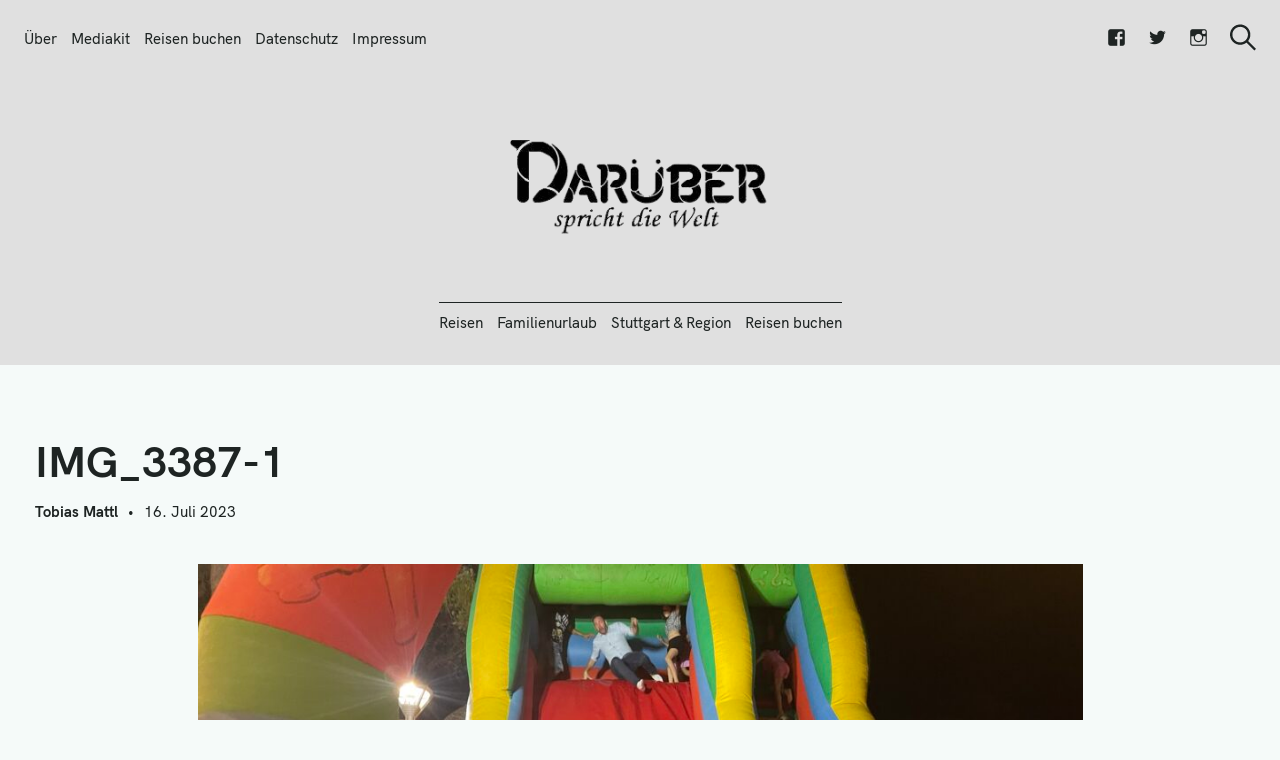

--- FILE ---
content_type: text/html; charset=UTF-8
request_url: https://www.xn--darber-spricht-die-welt-epc.de/als-familie-im-robinson-apulia/img_3387-1-2/
body_size: 22726
content:
<!DOCTYPE html>
<html lang="de">
<head>
	<meta charset="UTF-8">
	<meta name="viewport" content="width=device-width, initial-scale=1">
	<link rel="profile" href="http://gmpg.org/xfn/11">

	<link href="https://fonts.googleapis.com" rel="preconnect" crossorigin><link href="https://fonts.gstatic.com" rel="preconnect" crossorigin><link href="//pxgcdn.com" rel="preconnect" crossorigin><meta name='robots' content='index, follow, max-image-preview:large, max-snippet:-1, max-video-preview:-1' />
	<style>img:is([sizes="auto" i], [sizes^="auto," i]) { contain-intrinsic-size: 3000px 1500px }</style>
	
	<!-- This site is optimized with the Yoast SEO plugin v25.7 - https://yoast.com/wordpress/plugins/seo/ -->
	<title>IMG_3387-1 - Darüber spricht die Welt</title>
	<link rel="canonical" href="https://www.xn--darber-spricht-die-welt-epc.de/als-familie-im-robinson-apulia/img_3387-1-2/" />
	<meta property="og:locale" content="de_DE" />
	<meta property="og:type" content="article" />
	<meta property="og:title" content="IMG_3387-1 - Darüber spricht die Welt" />
	<meta property="og:url" content="https://www.xn--darber-spricht-die-welt-epc.de/als-familie-im-robinson-apulia/img_3387-1-2/" />
	<meta property="og:site_name" content="Darüber spricht die Welt" />
	<meta property="article:publisher" content="http://www.facebook.com/tobias.mattl" />
	<meta property="og:image" content="https://www.xn--darber-spricht-die-welt-epc.de/als-familie-im-robinson-apulia/img_3387-1-2" />
	<meta property="og:image:width" content="1" />
	<meta property="og:image:height" content="1" />
	<meta property="og:image:type" content="image/jpeg" />
	<meta name="twitter:card" content="summary_large_image" />
	<meta name="twitter:site" content="@tobiasmattl" />
	<script type="application/ld+json" class="yoast-schema-graph">{"@context":"https://schema.org","@graph":[{"@type":"WebPage","@id":"https://www.xn--darber-spricht-die-welt-epc.de/als-familie-im-robinson-apulia/img_3387-1-2/","url":"https://www.xn--darber-spricht-die-welt-epc.de/als-familie-im-robinson-apulia/img_3387-1-2/","name":"IMG_3387-1 - Darüber spricht die Welt","isPartOf":{"@id":"https://www.xn--darber-spricht-die-welt-epc.de/#website"},"primaryImageOfPage":{"@id":"https://www.xn--darber-spricht-die-welt-epc.de/als-familie-im-robinson-apulia/img_3387-1-2/#primaryimage"},"image":{"@id":"https://www.xn--darber-spricht-die-welt-epc.de/als-familie-im-robinson-apulia/img_3387-1-2/#primaryimage"},"thumbnailUrl":"https://www.xn--darber-spricht-die-welt-epc.de/wp-content/uploads/2023/07/IMG_3387-1.jpeg","datePublished":"2023-07-16T09:35:18+00:00","breadcrumb":{"@id":"https://www.xn--darber-spricht-die-welt-epc.de/als-familie-im-robinson-apulia/img_3387-1-2/#breadcrumb"},"inLanguage":"de","potentialAction":[{"@type":"ReadAction","target":["https://www.xn--darber-spricht-die-welt-epc.de/als-familie-im-robinson-apulia/img_3387-1-2/"]}]},{"@type":"ImageObject","inLanguage":"de","@id":"https://www.xn--darber-spricht-die-welt-epc.de/als-familie-im-robinson-apulia/img_3387-1-2/#primaryimage","url":"https://www.xn--darber-spricht-die-welt-epc.de/wp-content/uploads/2023/07/IMG_3387-1.jpeg","contentUrl":"https://www.xn--darber-spricht-die-welt-epc.de/wp-content/uploads/2023/07/IMG_3387-1.jpeg","width":2048,"height":1536},{"@type":"BreadcrumbList","@id":"https://www.xn--darber-spricht-die-welt-epc.de/als-familie-im-robinson-apulia/img_3387-1-2/#breadcrumb","itemListElement":[{"@type":"ListItem","position":1,"name":"Home","item":"https://www.xn--darber-spricht-die-welt-epc.de/"},{"@type":"ListItem","position":2,"name":"Als Familie im ROBINSON Apulia","item":"https://www.xn--darber-spricht-die-welt-epc.de/als-familie-im-robinson-apulia/"},{"@type":"ListItem","position":3,"name":"IMG_3387-1"}]},{"@type":"WebSite","@id":"https://www.xn--darber-spricht-die-welt-epc.de/#website","url":"https://www.xn--darber-spricht-die-welt-epc.de/","name":"Darüber spricht die Welt","description":"Reiseblog","publisher":{"@id":"https://www.xn--darber-spricht-die-welt-epc.de/#/schema/person/f85c759b9ce54293ca6d976ad300942d"},"potentialAction":[{"@type":"SearchAction","target":{"@type":"EntryPoint","urlTemplate":"https://www.xn--darber-spricht-die-welt-epc.de/?s={search_term_string}"},"query-input":{"@type":"PropertyValueSpecification","valueRequired":true,"valueName":"search_term_string"}}],"inLanguage":"de"},{"@type":["Person","Organization"],"@id":"https://www.xn--darber-spricht-die-welt-epc.de/#/schema/person/f85c759b9ce54293ca6d976ad300942d","name":"Tobias Mattl","image":{"@type":"ImageObject","inLanguage":"de","@id":"https://www.xn--darber-spricht-die-welt-epc.de/#/schema/person/image/","url":"https://www.xn--darber-spricht-die-welt-epc.de/wp-content/uploads/2012/09/TobiasMattl.png","contentUrl":"https://www.xn--darber-spricht-die-welt-epc.de/wp-content/uploads/2012/09/TobiasMattl.png","width":308,"height":315,"caption":"Tobias Mattl"},"logo":{"@id":"https://www.xn--darber-spricht-die-welt-epc.de/#/schema/person/image/"},"description":"Sportinteressierter &amp; -treibender Social Media Enthusiast: Tobi, Jahrgang 1981, ist Diplom-Betriebswirt (FH) und arbeitet im Marketing bei der Lochmann Filmtheaterbetirebe GmbH, welche mit acht Traumpalast-Kinos in Baden Württemberg sowie mit einem Kino in Hamburg (Passage Kino) vertreten ist. Der Medienmanager, der vor seinem Diplom bereits seinen Bachelor im Themengebiet Online-Marketing (E-Commerce) absolvierte, arbeitet dort als Abteilungsleiter Marketing. Unter @tobiasmattl ist der Social-Media-Enthusiast auch bei Twitter zu finden. Aber auch bei Facebook, Google+ oder Instagram ist er aktiv.","sameAs":["http://www.tobias-mattl.de","http://www.facebook.com/tobias.mattl","https://x.com/https://twitter.com/tobiasmattl","https://www.youtube.com/user/BobbyBallermann?feature=mhee"]}]}</script>
	<!-- / Yoast SEO plugin. -->


<link rel='dns-prefetch' href='//pxgcdn.com' />
<link rel="alternate" type="application/rss+xml" title="Darüber spricht die Welt &raquo; Feed" href="https://www.xn--darber-spricht-die-welt-epc.de/feed/" />
<link rel="alternate" type="application/rss+xml" title="Darüber spricht die Welt &raquo; Kommentar-Feed" href="https://www.xn--darber-spricht-die-welt-epc.de/comments/feed/" />
<link rel="alternate" type="application/rss+xml" title="Darüber spricht die Welt &raquo; IMG_3387-1-Kommentar-Feed" href="https://www.xn--darber-spricht-die-welt-epc.de/als-familie-im-robinson-apulia/img_3387-1-2/feed/" />
<link rel='stylesheet' id='customify-font-stylesheet-0-css' href='//pxgcdn.com/fonts/hk-grotesk/stylesheet.css' type='text/css' media='all' />
<link rel='stylesheet' id='customify-font-stylesheet-1-css' href='//pxgcdn.com/fonts/hk-grotesk/stylesheet.css' type='text/css' media='all' />
<link rel='stylesheet' id='customify-font-stylesheet-2-css' href='//pxgcdn.com/fonts/hk-grotesk/stylesheet.css' type='text/css' media='all' />
<link rel='stylesheet' id='customify-font-stylesheet-3-css' href='//pxgcdn.com/fonts/hk-grotesk/stylesheet.css' type='text/css' media='all' />
<link rel='stylesheet' id='customify-font-stylesheet-4-css' href='//pxgcdn.com/fonts/hk-grotesk/stylesheet.css' type='text/css' media='all' />
<link rel='stylesheet' id='customify-font-stylesheet-5-css' href='//pxgcdn.com/fonts/hk-grotesk/stylesheet.css' type='text/css' media='all' />
<link rel='stylesheet' id='customify-font-stylesheet-6-css' href='//pxgcdn.com/fonts/hk-grotesk/stylesheet.css' type='text/css' media='all' />
<link rel='stylesheet' id='customify-font-stylesheet-7-css' href='//pxgcdn.com/fonts/hk-grotesk/stylesheet.css' type='text/css' media='all' />
<link rel='stylesheet' id='customify-font-stylesheet-8-css' href='//pxgcdn.com/fonts/hk-grotesk/stylesheet.css' type='text/css' media='all' />
<link rel='stylesheet' id='customify-font-stylesheet-9-css' href='//pxgcdn.com/fonts/hk-grotesk/stylesheet.css' type='text/css' media='all' />
<link rel='stylesheet' id='customify-font-stylesheet-10-css' href='//pxgcdn.com/fonts/hk-grotesk/stylesheet.css' type='text/css' media='all' />
<link rel='stylesheet' id='customify-font-stylesheet-11-css' href='//pxgcdn.com/fonts/hk-grotesk/stylesheet.css' type='text/css' media='all' />
<link rel='stylesheet' id='wp-block-library-css' href='https://www.xn--darber-spricht-die-welt-epc.de/wp-includes/css/dist/block-library/style.min.css?ver=6.8.3' type='text/css' media='all' />
<style id='wp-block-library-inline-css' type='text/css'>
.has-sm-color-primary-color { color: #009587 !important; }.has-sm-color-primary-background-color { background-color: #009587; }.has-sm-dark-primary-color { color: #1e2423 !important; }.has-sm-dark-primary-background-color { background-color: #1e2423; }.has-sm-dark-secondary-color { color: #344d4a !important; }.has-sm-dark-secondary-background-color { background-color: #344d4a; }.has-sm-light-primary-color { color: #f5faf9 !important; }.has-sm-light-primary-background-color { background-color: #f5faf9; }.has-sm-light-secondary-color { color: #e8fcfa !important; }.has-sm-light-secondary-background-color { background-color: #e8fcfa; }
</style>
<style id='classic-theme-styles-inline-css' type='text/css'>
/*! This file is auto-generated */
.wp-block-button__link{color:#fff;background-color:#32373c;border-radius:9999px;box-shadow:none;text-decoration:none;padding:calc(.667em + 2px) calc(1.333em + 2px);font-size:1.125em}.wp-block-file__button{background:#32373c;color:#fff;text-decoration:none}
</style>
<style id='global-styles-inline-css' type='text/css'>
:root{--wp--preset--aspect-ratio--square: 1;--wp--preset--aspect-ratio--4-3: 4/3;--wp--preset--aspect-ratio--3-4: 3/4;--wp--preset--aspect-ratio--3-2: 3/2;--wp--preset--aspect-ratio--2-3: 2/3;--wp--preset--aspect-ratio--16-9: 16/9;--wp--preset--aspect-ratio--9-16: 9/16;--wp--preset--color--black: #000000;--wp--preset--color--cyan-bluish-gray: #abb8c3;--wp--preset--color--white: #ffffff;--wp--preset--color--pale-pink: #f78da7;--wp--preset--color--vivid-red: #cf2e2e;--wp--preset--color--luminous-vivid-orange: #ff6900;--wp--preset--color--luminous-vivid-amber: #fcb900;--wp--preset--color--light-green-cyan: #7bdcb5;--wp--preset--color--vivid-green-cyan: #00d084;--wp--preset--color--pale-cyan-blue: #8ed1fc;--wp--preset--color--vivid-cyan-blue: #0693e3;--wp--preset--color--vivid-purple: #9b51e0;--wp--preset--gradient--vivid-cyan-blue-to-vivid-purple: linear-gradient(135deg,rgba(6,147,227,1) 0%,rgb(155,81,224) 100%);--wp--preset--gradient--light-green-cyan-to-vivid-green-cyan: linear-gradient(135deg,rgb(122,220,180) 0%,rgb(0,208,130) 100%);--wp--preset--gradient--luminous-vivid-amber-to-luminous-vivid-orange: linear-gradient(135deg,rgba(252,185,0,1) 0%,rgba(255,105,0,1) 100%);--wp--preset--gradient--luminous-vivid-orange-to-vivid-red: linear-gradient(135deg,rgba(255,105,0,1) 0%,rgb(207,46,46) 100%);--wp--preset--gradient--very-light-gray-to-cyan-bluish-gray: linear-gradient(135deg,rgb(238,238,238) 0%,rgb(169,184,195) 100%);--wp--preset--gradient--cool-to-warm-spectrum: linear-gradient(135deg,rgb(74,234,220) 0%,rgb(151,120,209) 20%,rgb(207,42,186) 40%,rgb(238,44,130) 60%,rgb(251,105,98) 80%,rgb(254,248,76) 100%);--wp--preset--gradient--blush-light-purple: linear-gradient(135deg,rgb(255,206,236) 0%,rgb(152,150,240) 100%);--wp--preset--gradient--blush-bordeaux: linear-gradient(135deg,rgb(254,205,165) 0%,rgb(254,45,45) 50%,rgb(107,0,62) 100%);--wp--preset--gradient--luminous-dusk: linear-gradient(135deg,rgb(255,203,112) 0%,rgb(199,81,192) 50%,rgb(65,88,208) 100%);--wp--preset--gradient--pale-ocean: linear-gradient(135deg,rgb(255,245,203) 0%,rgb(182,227,212) 50%,rgb(51,167,181) 100%);--wp--preset--gradient--electric-grass: linear-gradient(135deg,rgb(202,248,128) 0%,rgb(113,206,126) 100%);--wp--preset--gradient--midnight: linear-gradient(135deg,rgb(2,3,129) 0%,rgb(40,116,252) 100%);--wp--preset--font-size--small: 13px;--wp--preset--font-size--medium: 20px;--wp--preset--font-size--large: 36px;--wp--preset--font-size--x-large: 42px;--wp--preset--spacing--20: 0.44rem;--wp--preset--spacing--30: 0.67rem;--wp--preset--spacing--40: 1rem;--wp--preset--spacing--50: 1.5rem;--wp--preset--spacing--60: 2.25rem;--wp--preset--spacing--70: 3.38rem;--wp--preset--spacing--80: 5.06rem;--wp--preset--shadow--natural: 6px 6px 9px rgba(0, 0, 0, 0.2);--wp--preset--shadow--deep: 12px 12px 50px rgba(0, 0, 0, 0.4);--wp--preset--shadow--sharp: 6px 6px 0px rgba(0, 0, 0, 0.2);--wp--preset--shadow--outlined: 6px 6px 0px -3px rgba(255, 255, 255, 1), 6px 6px rgba(0, 0, 0, 1);--wp--preset--shadow--crisp: 6px 6px 0px rgba(0, 0, 0, 1);}:where(.is-layout-flex){gap: 0.5em;}:where(.is-layout-grid){gap: 0.5em;}body .is-layout-flex{display: flex;}.is-layout-flex{flex-wrap: wrap;align-items: center;}.is-layout-flex > :is(*, div){margin: 0;}body .is-layout-grid{display: grid;}.is-layout-grid > :is(*, div){margin: 0;}:where(.wp-block-columns.is-layout-flex){gap: 2em;}:where(.wp-block-columns.is-layout-grid){gap: 2em;}:where(.wp-block-post-template.is-layout-flex){gap: 1.25em;}:where(.wp-block-post-template.is-layout-grid){gap: 1.25em;}.has-black-color{color: var(--wp--preset--color--black) !important;}.has-cyan-bluish-gray-color{color: var(--wp--preset--color--cyan-bluish-gray) !important;}.has-white-color{color: var(--wp--preset--color--white) !important;}.has-pale-pink-color{color: var(--wp--preset--color--pale-pink) !important;}.has-vivid-red-color{color: var(--wp--preset--color--vivid-red) !important;}.has-luminous-vivid-orange-color{color: var(--wp--preset--color--luminous-vivid-orange) !important;}.has-luminous-vivid-amber-color{color: var(--wp--preset--color--luminous-vivid-amber) !important;}.has-light-green-cyan-color{color: var(--wp--preset--color--light-green-cyan) !important;}.has-vivid-green-cyan-color{color: var(--wp--preset--color--vivid-green-cyan) !important;}.has-pale-cyan-blue-color{color: var(--wp--preset--color--pale-cyan-blue) !important;}.has-vivid-cyan-blue-color{color: var(--wp--preset--color--vivid-cyan-blue) !important;}.has-vivid-purple-color{color: var(--wp--preset--color--vivid-purple) !important;}.has-black-background-color{background-color: var(--wp--preset--color--black) !important;}.has-cyan-bluish-gray-background-color{background-color: var(--wp--preset--color--cyan-bluish-gray) !important;}.has-white-background-color{background-color: var(--wp--preset--color--white) !important;}.has-pale-pink-background-color{background-color: var(--wp--preset--color--pale-pink) !important;}.has-vivid-red-background-color{background-color: var(--wp--preset--color--vivid-red) !important;}.has-luminous-vivid-orange-background-color{background-color: var(--wp--preset--color--luminous-vivid-orange) !important;}.has-luminous-vivid-amber-background-color{background-color: var(--wp--preset--color--luminous-vivid-amber) !important;}.has-light-green-cyan-background-color{background-color: var(--wp--preset--color--light-green-cyan) !important;}.has-vivid-green-cyan-background-color{background-color: var(--wp--preset--color--vivid-green-cyan) !important;}.has-pale-cyan-blue-background-color{background-color: var(--wp--preset--color--pale-cyan-blue) !important;}.has-vivid-cyan-blue-background-color{background-color: var(--wp--preset--color--vivid-cyan-blue) !important;}.has-vivid-purple-background-color{background-color: var(--wp--preset--color--vivid-purple) !important;}.has-black-border-color{border-color: var(--wp--preset--color--black) !important;}.has-cyan-bluish-gray-border-color{border-color: var(--wp--preset--color--cyan-bluish-gray) !important;}.has-white-border-color{border-color: var(--wp--preset--color--white) !important;}.has-pale-pink-border-color{border-color: var(--wp--preset--color--pale-pink) !important;}.has-vivid-red-border-color{border-color: var(--wp--preset--color--vivid-red) !important;}.has-luminous-vivid-orange-border-color{border-color: var(--wp--preset--color--luminous-vivid-orange) !important;}.has-luminous-vivid-amber-border-color{border-color: var(--wp--preset--color--luminous-vivid-amber) !important;}.has-light-green-cyan-border-color{border-color: var(--wp--preset--color--light-green-cyan) !important;}.has-vivid-green-cyan-border-color{border-color: var(--wp--preset--color--vivid-green-cyan) !important;}.has-pale-cyan-blue-border-color{border-color: var(--wp--preset--color--pale-cyan-blue) !important;}.has-vivid-cyan-blue-border-color{border-color: var(--wp--preset--color--vivid-cyan-blue) !important;}.has-vivid-purple-border-color{border-color: var(--wp--preset--color--vivid-purple) !important;}.has-vivid-cyan-blue-to-vivid-purple-gradient-background{background: var(--wp--preset--gradient--vivid-cyan-blue-to-vivid-purple) !important;}.has-light-green-cyan-to-vivid-green-cyan-gradient-background{background: var(--wp--preset--gradient--light-green-cyan-to-vivid-green-cyan) !important;}.has-luminous-vivid-amber-to-luminous-vivid-orange-gradient-background{background: var(--wp--preset--gradient--luminous-vivid-amber-to-luminous-vivid-orange) !important;}.has-luminous-vivid-orange-to-vivid-red-gradient-background{background: var(--wp--preset--gradient--luminous-vivid-orange-to-vivid-red) !important;}.has-very-light-gray-to-cyan-bluish-gray-gradient-background{background: var(--wp--preset--gradient--very-light-gray-to-cyan-bluish-gray) !important;}.has-cool-to-warm-spectrum-gradient-background{background: var(--wp--preset--gradient--cool-to-warm-spectrum) !important;}.has-blush-light-purple-gradient-background{background: var(--wp--preset--gradient--blush-light-purple) !important;}.has-blush-bordeaux-gradient-background{background: var(--wp--preset--gradient--blush-bordeaux) !important;}.has-luminous-dusk-gradient-background{background: var(--wp--preset--gradient--luminous-dusk) !important;}.has-pale-ocean-gradient-background{background: var(--wp--preset--gradient--pale-ocean) !important;}.has-electric-grass-gradient-background{background: var(--wp--preset--gradient--electric-grass) !important;}.has-midnight-gradient-background{background: var(--wp--preset--gradient--midnight) !important;}.has-small-font-size{font-size: var(--wp--preset--font-size--small) !important;}.has-medium-font-size{font-size: var(--wp--preset--font-size--medium) !important;}.has-large-font-size{font-size: var(--wp--preset--font-size--large) !important;}.has-x-large-font-size{font-size: var(--wp--preset--font-size--x-large) !important;}
:where(.wp-block-post-template.is-layout-flex){gap: 1.25em;}:where(.wp-block-post-template.is-layout-grid){gap: 1.25em;}
:where(.wp-block-columns.is-layout-flex){gap: 2em;}:where(.wp-block-columns.is-layout-grid){gap: 2em;}
:root :where(.wp-block-pullquote){font-size: 1.5em;line-height: 1.6;}
</style>
<link rel='stylesheet' id='felt-style-css' href='https://www.xn--darber-spricht-die-welt-epc.de/wp-content/themes/felt/style.css?ver=2.9.0' type='text/css' media='all' />
<link rel='stylesheet' id='genericons-css' href='https://www.xn--darber-spricht-die-welt-epc.de/wp-content/plugins/pixelgrade-care/theme-helpers/jetpack-fallbacks/genericons/genericons/genericons.css?ver=3.1' type='text/css' media='all' />
<link rel='stylesheet' id='jetpack-social-menu-css' href='https://www.xn--darber-spricht-die-welt-epc.de/wp-content/plugins/pixelgrade-care/theme-helpers/jetpack-fallbacks/social-menu/social-menu.css?ver=1.0' type='text/css' media='all' />
<script type="text/javascript" src="https://www.xn--darber-spricht-die-welt-epc.de/wp-includes/js/jquery/jquery.min.js?ver=3.7.1" id="jquery-core-js"></script>
<script type="text/javascript" src="https://www.xn--darber-spricht-die-welt-epc.de/wp-includes/js/jquery/jquery-migrate.min.js?ver=3.4.1" id="jquery-migrate-js"></script>
<link rel="https://api.w.org/" href="https://www.xn--darber-spricht-die-welt-epc.de/wp-json/" /><link rel="alternate" title="JSON" type="application/json" href="https://www.xn--darber-spricht-die-welt-epc.de/wp-json/wp/v2/media/9288" /><link rel="EditURI" type="application/rsd+xml" title="RSD" href="https://www.xn--darber-spricht-die-welt-epc.de/xmlrpc.php?rsd" />
<meta name="generator" content="WordPress 6.8.3" />
<link rel='shortlink' href='https://www.xn--darber-spricht-die-welt-epc.de/?p=9288' />
		<!-- Custom Logo: hide header text -->
		<style id="custom-logo-css" type="text/css">
			.site-title, .site-description-text {
				position: absolute;
				clip-path: inset(50%);
			}
		</style>
		<link rel="alternate" title="oEmbed (JSON)" type="application/json+oembed" href="https://www.xn--darber-spricht-die-welt-epc.de/wp-json/oembed/1.0/embed?url=https%3A%2F%2Fwww.xn--darber-spricht-die-welt-epc.de%2Fals-familie-im-robinson-apulia%2Fimg_3387-1-2%2F" />
<link rel="alternate" title="oEmbed (XML)" type="text/xml+oembed" href="https://www.xn--darber-spricht-die-welt-epc.de/wp-json/oembed/1.0/embed?url=https%3A%2F%2Fwww.xn--darber-spricht-die-welt-epc.de%2Fals-familie-im-robinson-apulia%2Fimg_3387-1-2%2F&#038;format=xml" />
<link rel="icon" href="https://www.xn--darber-spricht-die-welt-epc.de/wp-content/uploads/2018/05/cropped-DSDW.de_-32x32.png" sizes="32x32" />
<link rel="icon" href="https://www.xn--darber-spricht-die-welt-epc.de/wp-content/uploads/2018/05/cropped-DSDW.de_-192x192.png" sizes="192x192" />
<link rel="apple-touch-icon" href="https://www.xn--darber-spricht-die-welt-epc.de/wp-content/uploads/2018/05/cropped-DSDW.de_-180x180.png" />
<meta name="msapplication-TileImage" content="https://www.xn--darber-spricht-die-welt-epc.de/wp-content/uploads/2018/05/cropped-DSDW.de_-270x270.png" />
			<style id="customify_output_style">
				:root { --sm-color-primary: #009587; }
:root { --sm-color-secondary: #4f87c8; }
:root { --sm-color-tertiary: #7c74f1; }
:root { --sm-dark-primary: #1e2423; }
:root { --sm-dark-secondary: #344d4a; }
:root { --sm-dark-tertiary: #969e9d; }
:root { --sm-light-primary: #f5faf9; }
:root { --sm-light-secondary: #e8fcfa; }
:root { --sm-light-tertiary: #eeedf5; }
.site-logo img, .custom-logo-link img { max-height: 160px; }
.menu--primary, .site-header-sticky { min-height: 40px; }
.u-header-height-padding-top { padding-top: 40px; }

	.c-navbar ul {
		margin-left: -15px;
	}
	
			@media only screen and (max-width: 1360px) {
				.c-navbar ul {
					margin-left: -14px;
				}
			}
			
			@media only screen and (max-width: 1024px) {
				.c-navbar ul {
					margin-left: -12px;
				}
			}
			
			@media only screen and (max-width: 768px) {
				.c-navbar ul {
					margin-left: -11px;
				}
			}
			
			@media only screen and (max-width: 320px) {
				.c-navbar ul {
					margin-left: -11px;
				}
			}
			
	.c-navbar li {
		margin-left: 15px;
	}
	
			@media only screen and (max-width: 1360px) {
				.c-navbar li {
					margin-left: 14px;
				}
			}
			
			@media only screen and (max-width: 1024px) {
				.c-navbar li {
					margin-left: 12px;
				}
			}
			
			@media only screen and (max-width: 768px) {
				.c-navbar li {
					margin-left: 11px;
				}
			}
			
			@media only screen and (max-width: 320px) {
				.c-navbar li {
					margin-left: 11px;
				}
			}
			
	.u-header-sides-spacing {
		padding-left: 30px;
	}
	
			@media only screen and (max-width: 1360px) {
				.u-header-sides-spacing {
					padding-left: 24px;
				}
			}
			
			@media only screen and (max-width: 1024px) {
				.u-header-sides-spacing {
					padding-left: 20px;
				}
			}
			
			@media only screen and (max-width: 768px) {
				.u-header-sides-spacing {
					padding-left: 17px;
				}
			}
			
			@media only screen and (max-width: 320px) {
				.u-header-sides-spacing {
					padding-left: 15px;
				}
			}
			
	.u-header-sides-spacing {
		padding-right: 30px;
	}
	
			@media only screen and (max-width: 1360px) {
				.u-header-sides-spacing {
					padding-right: 24px;
				}
			}
			
			@media only screen and (max-width: 1024px) {
				.u-header-sides-spacing {
					padding-right: 20px;
				}
			}
			
			@media only screen and (max-width: 768px) {
				.u-header-sides-spacing {
					padding-right: 17px;
				}
			}
			
			@media only screen and (max-width: 320px) {
				.u-header-sides-spacing {
					padding-right: 15px;
				}
			}
			.c-navbar, .c-navbar li { color: #1e2423; }
.c-navbar [class*="current-menu"],
 .c-navbar li:hover { color: #009587; }
.c-navbar [class*="children"]:hover:after { border-top-color: #009587; }
.u-header-background, .u-site-header-sticky--not-top .site-header,
 .single.u-site-header-sticky:not(.u-site-header-transparent) .site-header,
 .single:not(.entry-image--none) .entry-header,
 .c-navbar__zone--right .menu--primary:after,
 .entry-content a:not([class]),
 .comment__content a:not([class]),
 .o-layout__full:first-child .widget:nth-of-type(2n):not(.widget_promo_box--dark):not(.dark):not(.featured-posts-cards--mobile),
 .o-layout__full:first-child .widget:nth-of-type(2n):not(.widget_promo_box--dark):not(.dark) .slick-list:after,
 
 .o-layout__full:nth-of-type(2n) .widget:nth-of-type(2n+1):not(.widget_promo_box--dark):not(.dark):not(.featured-posts-cards--mobile), 
 .o-layout__full:nth-of-type(2n+1) .widget:nth-of-type(2n):not(.widget_promo_box--dark):not(.dark):not(.featured-posts-cards--mobile),
 
 .o-layout__full:nth-of-type(2n) .widget:nth-of-type(2n+1):not(.widget_promo_box--dark):not(.dark):not(.featured-posts-cards--mobile) .slick-list:after, 
 .o-layout__full:nth-of-type(2n+1) .widget:nth-of-type(2n):not(.widget_promo_box--dark):not(.dark):not(.featured-posts-cards--mobile) .slick-list:after,
 
 .widget_promo_box--light,
 .site-description,
 .related-posts-container,
 .jetpack_subscription_widget.widget--content,
 .widget_blog_subscription.widget--content,
 article:not(.has-post-thumbnail) > .c-card .c-card__thumbnail-background,
 .highlighted { background-color: #e0e0e0; }
.woocommerce-header:after,
 .woocommerce-product-archive:after,
 .woocommerce-product-header:after, 
 .single-product .woocommerce-notices-wrapper:after { background-color: #e0e0e0; }
.site-header-sticky,
 .site-header-sticky .c-navbar,
 .site-header-sticky .c-navbar li { color: #e8fcfa; }
.site-header-sticky .cart-count { background-color: #e8fcfa; }
.site-header-sticky a:hover, 
 .site-header-sticky .search-trigger:hover *,
 .site-header-sticky .c-navbar [class*="current-menu"],
 .site-header-sticky .c-navbar li:hover,
 .c-reading-bar__menu-trigger:hover { color: #f5faf9; }
.site-header-sticky .c-navbar li a:before { background-color: #f5faf9; }
.site-header-sticky, 
 .c-reading-bar,
 .woocommerce-store-notice[class][class] { background-color: #009587; }
.site-header-sticky .cart-count { color: #009587; }
.u-container-width { max-width: 1210px; }

	.u-container-sides-spacing {
		padding-left: 9px;
	}
	
			@media only screen and (max-width: 1360px) {
				.u-container-sides-spacing {
					padding-left: 9px;
				}
			}
			
			@media only screen and (max-width: 1024px) {
				.u-container-sides-spacing {
					padding-left: 9px;
				}
			}
			
			@media only screen and (max-width: 768px) {
				.u-container-sides-spacing {
					padding-left: 8px;
				}
			}
			
			@media only screen and (max-width: 320px) {
				.u-container-sides-spacing {
					padding-left: 8px;
				}
			}
			
	.u-container-sides-spacing {
		padding-right: 9px;
	}
	
			@media only screen and (max-width: 1360px) {
				.u-container-sides-spacing {
					padding-right: 9px;
				}
			}
			
			@media only screen and (max-width: 1024px) {
				.u-container-sides-spacing {
					padding-right: 9px;
				}
			}
			
			@media only screen and (max-width: 768px) {
				.u-container-sides-spacing {
					padding-right: 8px;
				}
			}
			
			@media only screen and (max-width: 320px) {
				.u-container-sides-spacing {
					padding-right: 8px;
				}
			}
			
	.mce-content-body {
		border-width: 9px;
	}
	
			@media only screen and (max-width: 1360px) {
				.mce-content-body {
					border-width: 9px;
				}
			}
			
			@media only screen and (max-width: 1024px) {
				.mce-content-body {
					border-width: 9px;
				}
			}
			
			@media only screen and (max-width: 768px) {
				.mce-content-body {
					border-width: 8px;
				}
			}
			
			@media only screen and (max-width: 320px) {
				.mce-content-body {
					border-width: 8px;
				}
			}
			
	.u-content-top-spacing {
		padding-top: 32px;
	}
	
			@media only screen and (max-width: 1360px) {
				.u-content-top-spacing {
					padding-top: 25px;
				}
			}
			
			@media only screen and (max-width: 1024px) {
				.u-content-top-spacing {
					padding-top: 21px;
				}
			}
			
			@media only screen and (max-width: 768px) {
				.u-content-top-spacing {
					padding-top: 18px;
				}
			}
			
			@media only screen and (max-width: 320px) {
				.u-content-top-spacing {
					padding-top: 15px;
				}
			}
			
	.u-content-bottom-spacing {
		padding-bottom: 32px;
	}
	
			@media only screen and (max-width: 1360px) {
				.u-content-bottom-spacing {
					padding-bottom: 25px;
				}
			}
			
			@media only screen and (max-width: 1024px) {
				.u-content-bottom-spacing {
					padding-bottom: 21px;
				}
			}
			
			@media only screen and (max-width: 768px) {
				.u-content-bottom-spacing {
					padding-bottom: 18px;
				}
			}
			
			@media only screen and (max-width: 320px) {
				.u-content-bottom-spacing {
					padding-bottom: 15px;
				}
			}
			.u-content-width>:not([class*=align]):not([class*=gallery]),
 .mce-content-body:not([class*="page-template-full-width"]) > :not([class*="align"]):not([data-wpview-type*="gallery"]) { max-width: 885px; }

	.u-border-width {
		border-width: 0px;
	}
	
	#infinite-footer {
		border-bottom-width: 0px;
	}
	
	.c-navbar__content {
		padding-left: 0px;
	}
	
	.site-header-sticky {
		top: 0px;
	}
	
	.site-header-sticky {
		left: 0px;
	}
	
	.site-header-sticky {
		right: 0px;
	}
	
	.o-layout__full .featured-posts-slideshow .slick-prev {
		left: 0px;
	}
	
	.o-layout__full .featured-posts-slideshow .slick-next {
		right: 0px;
	}
	.admin-bar .site-header--inverted { min-height: calc(100vh - 0px);}.site { border-color: #F7F6F5; }
body, 
 a,
 a:hover,
 a:active,
 .u-buttons-outline .comment-form .form-submit .submit,
 .u-buttons-outline .c-comments-toggle__label,
 .c-search-overlay .search-field,
 .c-search-overlay__close-button svg,
 .widget_promo_box--dark .c-promo__btn[class],
 .widget_promo_box--dark .c-promo__btn[class]:hover,
 .c-card__excerpt { color: #344d4a; }
.u-buttons-solid.comment-form .form-submit .submit,
 .u-buttons-solid.c-comments-toggle__label, 
 .menu--primary .sub-menu:after,
 .widget_promo_box--dark::before,
 #content .sharedaddy[class] .sd-social-icon .sd-content.sd-content ul li[class*='share-'] a.sd-button,
 .entry-content .cats[class] > a { background-color: #344d4a; }
.c-author { border-color: #344d4a; }
a { color: #1e2423; }
.entry-content a:not([class]):hover,
 .entry-content a:not([class]):active,
 .entry-content .c-btn-link,
 .slick-dots .slick-active { color: #009587; }
.entry-content blockquote,
 .edit-post-visual-editor[class][class] blockquote { border-color: #009587; }
.entry-content h1, .h1, h1 { color: #1e2423; }
.entry-content h2, .h2, h2 { color: #1e2423; }
.entry-content h3, .h3, h3 { color: #1e2423; }
.entry-content h4, .h4, h4, .comment__author { color: #1e2423; }
.entry-content h5, .h5, h5, .header-meta, .nav-links__label { color: #1e2423; }
h6, .h6, .c-author__footer, .comment__metadata, .reply a, .entry-header .cats a { color: #009587; }
.mce-content-body,
 .u-content-background,
 .edit-post-visual-editor,
 .c-search-overlay,
 .single-post .widget-area--post,
 .widget_featured_posts_carousel .slick-slider .slick-list:after,
 .widget_promo_box--dark .c-promo__btn[class],
 .nav--is-open .c-navbar__content { background-color: #f5faf9; }
.entry-content blockquote::before,
 .c-hero__content blockquote::before,
 .comment-content blockquote::before,
 .mce-content-body blockquote::before,
 .header-dropcap,
 div.jetpack-recipe div.jetpack-recipe-directions ol li:after, div.jetpack-recipe div.jetpack-recipe-directions ul li:after,
 .menu--primary .sub-menu.sub-menu li[class].hover>a,
 .menu--primary .sub-menu.sub-menu li[class] a,
 .widget_promo_box--dark,
 #content .sharedaddy[class] .sd-social-icon .sd-content.sd-content ul li[class*='share-'] a.sd-button:before { color: #f5faf9; }
.c-card__letter {
color: #1e2423;
}
.post.has-post-thumbnail > .c-card .c-card__letter {
color: #f5faf9;
}
.single-post .widget-area--post:before { outline-color: #f5faf9; }
.entry-content a:not([class]), 
 .comment__content a {
box-shadow: #f5faf9 0 1.5em inset;
}
.entry-content a:not([class]):hover, 
 .comment__content a:hover, 
 .widget a:hover,
 .c-footer .widget a:hover {
box-shadow: #f5faf9 0 0 inset;
}
.u-buttons-solid .button,.u-buttons-solid .c-btn:not(.c-promo__btn),.u-buttons-solid .widget_promo_box--light .c-promo__btn,.u-buttons-solid .c-comments-toggle__label,.u-buttons-solid button[type=button],.u-buttons-solid button[type=reset],.u-buttons-solid button[type=submit],.u-buttons-solid input[type=button],.u-buttons-solid input[type=submit],.u-buttons-solid div.jetpack-recipe .jetpack-recipe-print[class] a,.u-buttons-solid .featured-posts__more,.u-buttons-solid .meta__item--button,.u-buttons-solid [id="subscribe-submit"],.u-buttons-solid .button[class][class][class][class][class] { background-color: #009587; }
.u-buttons-outline .button,.u-buttons-outline .c-btn:not(.c-promo__btn),.u-buttons-outline .widget_promo_box--light .c-promo__btn,.u-buttons-outline .c-comments-toggle__label,.u-buttons-outline button[type=button],.u-buttons-outline button[type=reset],.u-buttons-outline button[type=submit],.u-buttons-outline input[type=button],.u-buttons-outline input[type=submit],.u-buttons-outline div.jetpack-recipe .jetpack-recipe-print[class] a,.u-buttons-outline .featured-posts__more,.u-buttons-outline .meta__item--button,.u-buttons-outline [id="subscribe-submit"],.u-buttons-outline .button[class][class][class][class][class] { color: #009587; }
.button,.c-btn:not(.c-promo__btn),.widget_promo_box--light .c-promo__btn,.c-comments-toggle__label,button[type=button],button[type=reset],button[type=submit],input[type=button],input[type=submit],div.jetpack-recipe .jetpack-recipe-print[class] a,.featured-posts__more,.meta__item--button,[id="subscribe-submit"],.button[class][class][class][class][class],.u-buttons-solid .button:hover,.u-buttons-solid .c-btn:not(.c-promo__btn):hover,.u-buttons-solid .widget_promo_box--light .c-promo__btn:hover,.u-buttons-solid .c-comments-toggle__label:hover,.u-buttons-solid button[type=button]:hover,.u-buttons-solid button[type=reset]:hover,.u-buttons-solid button[type=submit]:hover,.u-buttons-solid input[type=button]:hover,.u-buttons-solid input[type=submit]:hover,.u-buttons-solid div.jetpack-recipe .jetpack-recipe-print[class] a:hover,.u-buttons-solid .featured-posts__more:hover,.u-buttons-solid .meta__item--button:hover,.u-buttons-solid [id="subscribe-submit"]:hover,.u-buttons-solid .button[class][class][class][class][class]:hover,.u-buttons-solid .button:active,.u-buttons-solid .c-btn:not(.c-promo__btn):active,.u-buttons-solid .widget_promo_box--light .c-promo__btn:active,.u-buttons-solid .c-comments-toggle__label:active,.u-buttons-solid button[type=button]:active,.u-buttons-solid button[type=reset]:active,.u-buttons-solid button[type=submit]:active,.u-buttons-solid input[type=button]:active,.u-buttons-solid input[type=submit]:active,.u-buttons-solid div.jetpack-recipe .jetpack-recipe-print[class] a:active,.u-buttons-solid .featured-posts__more:active,.u-buttons-solid .meta__item--button:active,.u-buttons-solid [id="subscribe-submit"]:active,.u-buttons-solid .button[class][class][class][class][class]:active,.u-buttons-solid .button:focus,.u-buttons-solid .c-btn:not(.c-promo__btn):focus,.u-buttons-solid .widget_promo_box--light .c-promo__btn:focus,.u-buttons-solid .c-comments-toggle__label:focus,.u-buttons-solid button[type=button]:focus,.u-buttons-solid button[type=reset]:focus,.u-buttons-solid button[type=submit]:focus,.u-buttons-solid input[type=button]:focus,.u-buttons-solid input[type=submit]:focus,.u-buttons-solid div.jetpack-recipe .jetpack-recipe-print[class] a:focus,.u-buttons-solid .featured-posts__more:focus,.u-buttons-solid .meta__item--button:focus,.u-buttons-solid [id="subscribe-submit"]:focus,.u-buttons-solid .button[class][class][class][class][class]:focus { color: #f5faf9; }

	.u-footer-top-spacing {
		padding-top: 82px;
	}
	
			@media only screen and (max-width: 1360px) {
				.u-footer-top-spacing {
					padding-top: 61px;
				}
			}
			
			@media only screen and (max-width: 1024px) {
				.u-footer-top-spacing {
					padding-top: 48px;
				}
			}
			
			@media only screen and (max-width: 768px) {
				.u-footer-top-spacing {
					padding-top: 40px;
				}
			}
			
			@media only screen and (max-width: 320px) {
				.u-footer-top-spacing {
					padding-top: 34px;
				}
			}
			
	.c-footer__zone:not(:empty)+.c-footer__zone {
		margin-top: 82px;
	}
	
			@media only screen and (max-width: 1360px) {
				.c-footer__zone:not(:empty)+.c-footer__zone {
					margin-top: 61px;
				}
			}
			
			@media only screen and (max-width: 1024px) {
				.c-footer__zone:not(:empty)+.c-footer__zone {
					margin-top: 48px;
				}
			}
			
			@media only screen and (max-width: 768px) {
				.c-footer__zone:not(:empty)+.c-footer__zone {
					margin-top: 40px;
				}
			}
			
			@media only screen and (max-width: 320px) {
				.c-footer__zone:not(:empty)+.c-footer__zone {
					margin-top: 34px;
				}
			}
			
	.u-footer-bottom-spacing {
		padding-bottom: 56px;
	}
	
			@media only screen and (max-width: 1360px) {
				.u-footer-bottom-spacing {
					padding-bottom: 43px;
				}
			}
			
			@media only screen and (max-width: 1024px) {
				.u-footer-bottom-spacing {
					padding-bottom: 35px;
				}
			}
			
			@media only screen and (max-width: 768px) {
				.u-footer-bottom-spacing {
					padding-bottom: 29px;
				}
			}
			
			@media only screen and (max-width: 320px) {
				.u-footer-bottom-spacing {
					padding-bottom: 25px;
				}
			}
			
	.c-footer__zone--bottom:not(:first-child) {
		padding-top: 56px;
	}
	
			@media only screen and (max-width: 1360px) {
				.c-footer__zone--bottom:not(:first-child) {
					padding-top: 43px;
				}
			}
			
			@media only screen and (max-width: 1024px) {
				.c-footer__zone--bottom:not(:first-child) {
					padding-top: 35px;
				}
			}
			
			@media only screen and (max-width: 768px) {
				.c-footer__zone--bottom:not(:first-child) {
					padding-top: 29px;
				}
			}
			
			@media only screen and (max-width: 320px) {
				.c-footer__zone--bottom:not(:first-child) {
					padding-top: 25px;
				}
			}
			.c-footer, 
 .widget.dark, 
 .widget-area--side .widget_promo_box--dark,
 .widget-area--main .widget_promo_box--dark,
 .widget-area--below-post .widget_promo_box--dark { color: #f5faf9; }
.c-footer a { color: #f5faf9; }
.u-footer-background, 
 .widget.dark, 
 .widget-area--side .widget_promo_box--dark,
 .widget-area--main .widget_promo_box--dark,
 .widget-area--below-post .widget_promo_box--dark,
 .widget_promo_box--dark[class][class][class]:before { background-color: #344d4a; }
.u-blog-grid-width { max-width: 1420px; }

	.u-blog-sides-spacing {
		padding-left: 80px;
	}
	
			@media only screen and (max-width: 1360px) {
				.u-blog-sides-spacing {
					padding-left: 60px;
				}
			}
			
			@media only screen and (max-width: 1024px) {
				.u-blog-sides-spacing {
					padding-left: 47px;
				}
			}
			
			@media only screen and (max-width: 768px) {
				.u-blog-sides-spacing {
					padding-left: 39px;
				}
			}
			
			@media only screen and (max-width: 320px) {
				.u-blog-sides-spacing {
					padding-left: 34px;
				}
			}
			
	.u-blog-sides-spacing {
		padding-right: 80px;
	}
	
			@media only screen and (max-width: 1360px) {
				.u-blog-sides-spacing {
					padding-right: 60px;
				}
			}
			
			@media only screen and (max-width: 1024px) {
				.u-blog-sides-spacing {
					padding-right: 47px;
				}
			}
			
			@media only screen and (max-width: 768px) {
				.u-blog-sides-spacing {
					padding-right: 39px;
				}
			}
			
			@media only screen and (max-width: 320px) {
				.u-blog-sides-spacing {
					padding-right: 34px;
				}
			}
			.c-card__frame {
			padding-top: 100%;
		}
		.no-matching-selector { border-width: 3px; }
.c-gallery--blog.c-gallery--packed,
			.c-gallery--blog.c-gallery--packed .c-gallery__item {
			margin-top: 0
			}
			@media only screen and (min-width: 35em) {
				.c-gallery--blog.c-gallery--packed .c-gallery__item {
				padding-top: calc(42.5% - 29.325px);
				margin-bottom: 23px
				}
				.c-gallery--blog.c-gallery--packed .c-gallery__item.jetpack-blog-tag-featured {
				padding-top: calc(85% - 35.65px);
				}
			}
			@media only screen and (min-width: 50em) {
				.c-gallery--blog.c-gallery--packed .c-gallery__item {
				padding-top: calc(42.5% - 36.975px);
				margin-bottom: 29px
				}
				.c-gallery--blog.c-gallery--packed .c-gallery__item.jetpack-blog-tag-featured {
				padding-top: calc(85% - 44.95px);
				}
			}
			@media only screen and (min-width: 80em) {
				.c-gallery--blog.c-gallery--packed .c-gallery__item {
				padding-top: calc(42.5% - 51px);
				margin-bottom: 40px
				}
				.c-gallery--blog.c-gallery--packed .c-gallery__item.jetpack-blog-tag-featured {
				padding-top: calc(85% - 62px);
				}
			}
			.c-gallery--blog {
			margin-top: calc(-40px);
			}
			.c-gallery--blog > * {
			margin-top: 40px;
			}
			@media only screen and (max-width: 1360px) {
					.c-gallery--blog {
					margin-top: calc(-31px);
					}
					.c-gallery--blog > * {
					margin-top: 31px;
					}
				}
				@media only screen and (max-width: 1024px) {
					.c-gallery--blog {
					margin-top: calc(-26px);
					}
					.c-gallery--blog > * {
					margin-top: 26px;
					}
				}
				@media only screen and (max-width: 768px) {
					.c-gallery--blog {
					margin-top: calc(-22px);
					}
					.c-gallery--blog > * {
					margin-top: 22px;
					}
				}
				@media only screen and (max-width: 320px) {
					.c-gallery--blog {
					margin-top: calc(-19px);
					}
					.c-gallery--blog > * {
					margin-top: 19px;
					}
				}
				.c-gallery--blog {
		margin-left: -40px;
		}
		.c-gallery--blog > * {
		padding-left: 40px;
		}
		.c-gallery--blog.c-gallery--packed .c-card {
		left: 40px;
		}
		@media only screen and (max-width: 1360px) {
					.c-gallery--blog {
					margin-left: -31px;
					}
					.c-gallery--blog > * {
					padding-left: 31px;
					}
					.c-gallery--blog.c-gallery--packed .c-card {
					left: 31px;
					}
				}
				@media only screen and (max-width: 1024px) {
					.c-gallery--blog {
					margin-left: -26px;
					}
					.c-gallery--blog > * {
					padding-left: 26px;
					}
					.c-gallery--blog.c-gallery--packed .c-card {
					left: 26px;
					}
				}
				@media only screen and (max-width: 768px) {
					.c-gallery--blog {
					margin-left: -22px;
					}
					.c-gallery--blog > * {
					padding-left: 22px;
					}
					.c-gallery--blog.c-gallery--packed .c-card {
					left: 22px;
					}
				}
				@media only screen and (max-width: 320px) {
					.c-gallery--blog {
					margin-left: -19px;
					}
					.c-gallery--blog > * {
					padding-left: 19px;
					}
					.c-gallery--blog.c-gallery--packed .c-card {
					left: 19px;
					}
				}
				.c-card__title { color: #1e2423; }
.c-meta__primary { color: #009587; }
.c-meta__secondary, .c-meta__separator { color: #009587; }
.c-gallery--blog .c-card__excerpt { color: #1e2423; }
.c-gallery--blog .c-card__footer { color: #161616; }
.c-card__thumbnail-background { background-color: #000000; }
.c-card:hover .c-card__frame { opacity: 1; }
			</style>
			<style id="customify_fonts_output">
	.site-title { font-family: Caudex, Constantia, "Lucida Bright", Lucidabright, "Lucida Serif", Lucida, "DejaVu Serif", "Bitstream Vera Serif", "Liberation Serif", Georgia, serif; font-size: 100px; font-weight: 700;line-height: 1;letter-spacing: 0em; text-transform: none;}
@media only screen and (max-width: 1360px) {.site-title { font-size: 78px; } }
@media only screen and (max-width: 1024px) {.site-title { font-size: 64px; } }
@media only screen and (max-width: 768px) {.site-title { font-size: 54px; } }
@media only screen and (max-width: 400px) {.site-title { font-size: 47px; } }

.c-navbar, .c-reading-bar, #content .sharedaddy[class] .sd-button, .c-reading-bar__label-social { font-family: "HK Grotesk", "SF Pro Text", Frutiger, "Frutiger Linotype", Univers, Calibri, "Gill Sans", "Gill Sans MT", "Myriad Pro", Myriad, "DejaVu Sans Condensed", "Liberation Sans", "Nimbus Sans L", Tahoma, Geneva, "Helvetica Neue", Helvetica, Arial, sans-serif; font-size: 16px; font-weight: 500;line-height: 1;letter-spacing: 0em; text-transform: none;}
@media only screen and (max-width: 1360px) {.c-navbar, .c-reading-bar, #content .sharedaddy[class] .sd-button, .c-reading-bar__label-social { font-size: 15px; } }
@media only screen and (max-width: 1024px) {.c-navbar, .c-reading-bar, #content .sharedaddy[class] .sd-button, .c-reading-bar__label-social { font-size: 15px; } }
@media only screen and (max-width: 768px) {.c-navbar, .c-reading-bar, #content .sharedaddy[class] .sd-button, .c-reading-bar__label-social { font-size: 14px; } }
@media only screen and (max-width: 400px) {.c-navbar, .c-reading-bar, #content .sharedaddy[class] .sd-button, .c-reading-bar__label-social { font-size: 14px; } }

.single .entry-title, .h0, .header-dropcap, .dropcap { font-family: "HK Grotesk", "SF Pro Text", Frutiger, "Frutiger Linotype", Univers, Calibri, "Gill Sans", "Gill Sans MT", "Myriad Pro", Myriad, "DejaVu Sans Condensed", "Liberation Sans", "Nimbus Sans L", Tahoma, Geneva, "Helvetica Neue", Helvetica, Arial, sans-serif; font-size: 50px; font-weight: 700;line-height: 1.2;letter-spacing: 0em; text-transform: none;}
@media only screen and (max-width: 1360px) {.single .entry-title, .h0, .header-dropcap, .dropcap { font-size: 43px; } }
@media only screen and (max-width: 1024px) {.single .entry-title, .h0, .header-dropcap, .dropcap { font-size: 37px; } }
@media only screen and (max-width: 768px) {.single .entry-title, .h0, .header-dropcap, .dropcap { font-size: 33px; } }
@media only screen and (max-width: 400px) {.single .entry-title, .h0, .header-dropcap, .dropcap { font-size: 30px; } }

body, .c-reading-bar__wrapper-title { font-family: "PT Serif", Constantia, "Lucida Bright", Lucidabright, "Lucida Serif", Lucida, "DejaVu Serif", "Bitstream Vera Serif", "Liberation Serif", Georgia, serif; font-size: 17px; font-weight: 400;line-height: 1.6;letter-spacing: 0em; text-transform: none;}
@media only screen and (max-width: 600px) {body, .c-reading-bar__wrapper-title { font-size: 16px; } }

.entry-content { font-family: "PT Serif", Constantia, "Lucida Bright", Lucidabright, "Lucida Serif", Lucida, "DejaVu Serif", "Bitstream Vera Serif", "Liberation Serif", Georgia, serif; font-size: 20px; font-weight: 400;line-height: 1.6;letter-spacing: 0em; text-transform: none;}
@media only screen and (max-width: 600px) {.entry-content { font-size: 19px; } }

blockquote, .edit-post-visual-editor[class][class] blockquote { font-family: "HK Grotesk", "SF Pro Text", Frutiger, "Frutiger Linotype", Univers, Calibri, "Gill Sans", "Gill Sans MT", "Myriad Pro", Myriad, "DejaVu Sans Condensed", "Liberation Sans", "Nimbus Sans L", Tahoma, Geneva, "Helvetica Neue", Helvetica, Arial, sans-serif; font-size: 50px; font-weight: 700;line-height: 1.2;letter-spacing: 0em; text-transform: none;}
@media only screen and (max-width: 1360px) {blockquote, .edit-post-visual-editor[class][class] blockquote { font-size: 43px; } }
@media only screen and (max-width: 1024px) {blockquote, .edit-post-visual-editor[class][class] blockquote { font-size: 37px; } }
@media only screen and (max-width: 768px) {blockquote, .edit-post-visual-editor[class][class] blockquote { font-size: 33px; } }
@media only screen and (max-width: 400px) {blockquote, .edit-post-visual-editor[class][class] blockquote { font-size: 30px; } }

h1, .h1 { font-family: "HK Grotesk", "SF Pro Text", Frutiger, "Frutiger Linotype", Univers, Calibri, "Gill Sans", "Gill Sans MT", "Myriad Pro", Myriad, "DejaVu Sans Condensed", "Liberation Sans", "Nimbus Sans L", Tahoma, Geneva, "Helvetica Neue", Helvetica, Arial, sans-serif; font-size: 36px; font-weight: 700;line-height: 1.1;letter-spacing: 0em; text-transform: none;}
@media only screen and (max-width: 1360px) {h1, .h1 { font-size: 32px; } }
@media only screen and (max-width: 1024px) {h1, .h1 { font-size: 28px; } }
@media only screen and (max-width: 768px) {h1, .h1 { font-size: 25px; } }
@media only screen and (max-width: 400px) {h1, .h1 { font-size: 23px; } }

h2, .h2 { font-family: "HK Grotesk", "SF Pro Text", Frutiger, "Frutiger Linotype", Univers, Calibri, "Gill Sans", "Gill Sans MT", "Myriad Pro", Myriad, "DejaVu Sans Condensed", "Liberation Sans", "Nimbus Sans L", Tahoma, Geneva, "Helvetica Neue", Helvetica, Arial, sans-serif; font-size: 26px; font-weight: 700;line-height: 1;letter-spacing: 0em; text-transform: none;}
@media only screen and (max-width: 1360px) {h2, .h2 { font-size: 24px; } }
@media only screen and (max-width: 1024px) {h2, .h2 { font-size: 22px; } }
@media only screen and (max-width: 768px) {h2, .h2 { font-size: 20px; } }
@media only screen and (max-width: 400px) {h2, .h2 { font-size: 19px; } }

h4, .h4, .post-navigation .nav-title { font-family: "HK Grotesk", "SF Pro Text", Frutiger, "Frutiger Linotype", Univers, Calibri, "Gill Sans", "Gill Sans MT", "Myriad Pro", Myriad, "DejaVu Sans Condensed", "Liberation Sans", "Nimbus Sans L", Tahoma, Geneva, "Helvetica Neue", Helvetica, Arial, sans-serif; font-size: 21px; font-weight: 700;line-height: 1.2;letter-spacing: 0em; text-transform: none;}
@media only screen and (max-width: 1360px) {h4, .h4, .post-navigation .nav-title { font-size: 20px; } }
@media only screen and (max-width: 1024px) {h4, .h4, .post-navigation .nav-title { font-size: 19px; } }
@media only screen and (max-width: 768px) {h4, .h4, .post-navigation .nav-title { font-size: 18px; } }
@media only screen and (max-width: 400px) {h4, .h4, .post-navigation .nav-title { font-size: 17px; } }

h4, .h4, .c-footer .menu, .entry-content .sd-content, .header-meta, .intro, .site-description { font-family: "HK Grotesk", "SF Pro Text", Frutiger, "Frutiger Linotype", Univers, Calibri, "Gill Sans", "Gill Sans MT", "Myriad Pro", Myriad, "DejaVu Sans Condensed", "Liberation Sans", "Nimbus Sans L", Tahoma, Geneva, "Helvetica Neue", Helvetica, Arial, sans-serif; font-size: 16px; font-weight: 500;line-height: 1.2;letter-spacing: 0em; text-transform: none;}
@media only screen and (max-width: 1360px) {h4, .h4, .c-footer .menu, .entry-content .sd-content, .header-meta, .intro, .site-description { font-size: 15px; } }
@media only screen and (max-width: 1024px) {h4, .h4, .c-footer .menu, .entry-content .sd-content, .header-meta, .intro, .site-description { font-size: 15px; } }
@media only screen and (max-width: 768px) {h4, .h4, .c-footer .menu, .entry-content .sd-content, .header-meta, .intro, .site-description { font-size: 14px; } }
@media only screen and (max-width: 400px) {h4, .h4, .c-footer .menu, .entry-content .sd-content, .header-meta, .intro, .site-description { font-size: 14px; } }

h5, .h5 { font-family: "HK Grotesk", "SF Pro Text", Frutiger, "Frutiger Linotype", Univers, Calibri, "Gill Sans", "Gill Sans MT", "Myriad Pro", Myriad, "DejaVu Sans Condensed", "Liberation Sans", "Nimbus Sans L", Tahoma, Geneva, "Helvetica Neue", Helvetica, Arial, sans-serif; font-size: 14px; font-weight: 700;line-height: 1.2;letter-spacing: 0.15em; text-transform: uppercase;}
@media only screen and (max-width: 1360px) {h5, .h5 { font-size: 14px; } }
@media only screen and (max-width: 1024px) {h5, .h5 { font-size: 13px; } }
@media only screen and (max-width: 768px) {h5, .h5 { font-size: 13px; } }
@media only screen and (max-width: 400px) {h5, .h5 { font-size: 12px; } }

h6, .h6, .comment-reply-title a, .comment__metadata a, .edit-link a, .logged-in-as a, .reply a, .entry-content .cats[class] > a, .entry-content .cats[class] > a:hover, .post-navigation .nav-links__label, .c-author__links { font-family: "HK Grotesk", "SF Pro Text", Frutiger, "Frutiger Linotype", Univers, Calibri, "Gill Sans", "Gill Sans MT", "Myriad Pro", Myriad, "DejaVu Sans Condensed", "Liberation Sans", "Nimbus Sans L", Tahoma, Geneva, "Helvetica Neue", Helvetica, Arial, sans-serif; font-size: 13px; font-weight: 500;line-height: 1.2;letter-spacing: 0.15em; text-transform: uppercase;}
@media only screen and (max-width: 1360px) {h6, .h6, .comment-reply-title a, .comment__metadata a, .edit-link a, .logged-in-as a, .reply a, .entry-content .cats[class] > a, .entry-content .cats[class] > a:hover, .post-navigation .nav-links__label, .c-author__links { font-size: 13px; } }
@media only screen and (max-width: 1024px) {h6, .h6, .comment-reply-title a, .comment__metadata a, .edit-link a, .logged-in-as a, .reply a, .entry-content .cats[class] > a, .entry-content .cats[class] > a:hover, .post-navigation .nav-links__label, .c-author__links { font-size: 12px; } }
@media only screen and (max-width: 768px) {h6, .h6, .comment-reply-title a, .comment__metadata a, .edit-link a, .logged-in-as a, .reply a, .entry-content .cats[class] > a, .entry-content .cats[class] > a:hover, .post-navigation .nav-links__label, .c-author__links { font-size: 12px; } }
@media only screen and (max-width: 400px) {h6, .h6, .comment-reply-title a, .comment__metadata a, .edit-link a, .logged-in-as a, .reply a, .entry-content .cats[class] > a, .entry-content .cats[class] > a:hover, .post-navigation .nav-links__label, .c-author__links { font-size: 11px; } }

.button, .c-btn:not(.c-promo__btn), .widget_promo_box--light .c-promo__btn, .c-comments-toggle__label, button[type=button], button[type=reset], button[type=submit], input[type=button], input[type=submit], div.jetpack-recipe .jetpack-recipe-print[class] a, .featured-posts__more, .meta__item--button, [id="subscribe-submit"], .button[class][class][class][class][class] { font-family: "HK Grotesk", "SF Pro Text", Frutiger, "Frutiger Linotype", Univers, Calibri, "Gill Sans", "Gill Sans MT", "Myriad Pro", Myriad, "DejaVu Sans Condensed", "Liberation Sans", "Nimbus Sans L", Tahoma, Geneva, "Helvetica Neue", Helvetica, Arial, sans-serif; font-size: 16px; font-weight: 500;line-height: 1.2;letter-spacing: 0em; text-transform: none;}
@media only screen and (max-width: 1360px) {.button, .c-btn:not(.c-promo__btn), .widget_promo_box--light .c-promo__btn, .c-comments-toggle__label, button[type=button], button[type=reset], button[type=submit], input[type=button], input[type=submit], div.jetpack-recipe .jetpack-recipe-print[class] a, .featured-posts__more, .meta__item--button, [id="subscribe-submit"], .button[class][class][class][class][class] { font-size: 15px; } }
@media only screen and (max-width: 1024px) {.button, .c-btn:not(.c-promo__btn), .widget_promo_box--light .c-promo__btn, .c-comments-toggle__label, button[type=button], button[type=reset], button[type=submit], input[type=button], input[type=submit], div.jetpack-recipe .jetpack-recipe-print[class] a, .featured-posts__more, .meta__item--button, [id="subscribe-submit"], .button[class][class][class][class][class] { font-size: 15px; } }
@media only screen and (max-width: 768px) {.button, .c-btn:not(.c-promo__btn), .widget_promo_box--light .c-promo__btn, .c-comments-toggle__label, button[type=button], button[type=reset], button[type=submit], input[type=button], input[type=submit], div.jetpack-recipe .jetpack-recipe-print[class] a, .featured-posts__more, .meta__item--button, [id="subscribe-submit"], .button[class][class][class][class][class] { font-size: 14px; } }
@media only screen and (max-width: 400px) {.button, .c-btn:not(.c-promo__btn), .widget_promo_box--light .c-promo__btn, .c-comments-toggle__label, button[type=button], button[type=reset], button[type=submit], input[type=button], input[type=submit], div.jetpack-recipe .jetpack-recipe-print[class] a, .featured-posts__more, .meta__item--button, [id="subscribe-submit"], .button[class][class][class][class][class] { font-size: 14px; } }

.c-card__title, .c-card__letter { font-family: "HK Grotesk", "SF Pro Text", Frutiger, "Frutiger Linotype", Univers, Calibri, "Gill Sans", "Gill Sans MT", "Myriad Pro", Myriad, "DejaVu Sans Condensed", "Liberation Sans", "Nimbus Sans L", Tahoma, Geneva, "Helvetica Neue", Helvetica, Arial, sans-serif; font-size: 21px; font-weight: 700;line-height: 1.3;letter-spacing: 0em; text-transform: none;}
@media only screen and (max-width: 1360px) {.c-card__title, .c-card__letter { font-size: 20px; } }
@media only screen and (max-width: 1024px) {.c-card__title, .c-card__letter { font-size: 19px; } }
@media only screen and (max-width: 768px) {.c-card__title, .c-card__letter { font-size: 18px; } }
@media only screen and (max-width: 400px) {.c-card__title, .c-card__letter { font-size: 17px; } }

.c-meta__primary, .c-meta__secondary { font-family: "HK Grotesk", "SF Pro Text", Frutiger, "Frutiger Linotype", Univers, Calibri, "Gill Sans", "Gill Sans MT", "Myriad Pro", Myriad, "DejaVu Sans Condensed", "Liberation Sans", "Nimbus Sans L", Tahoma, Geneva, "Helvetica Neue", Helvetica, Arial, sans-serif; font-size: 13px; font-weight: 500;line-height: 1.1;letter-spacing: 0.1em; text-transform: uppercase;}
@media only screen and (max-width: 1360px) {.c-meta__primary, .c-meta__secondary { font-size: 13px; } }
@media only screen and (max-width: 1024px) {.c-meta__primary, .c-meta__secondary { font-size: 12px; } }
@media only screen and (max-width: 768px) {.c-meta__primary, .c-meta__secondary { font-size: 12px; } }
@media only screen and (max-width: 400px) {.c-meta__primary, .c-meta__secondary { font-size: 11px; } }

.c-gallery--blog .c-card__excerpt { font-family: "PT Serif", Constantia, "Lucida Bright", Lucidabright, "Lucida Serif", Lucida, "DejaVu Serif", "Bitstream Vera Serif", "Liberation Serif", Georgia, serif; font-size: 16px; font-weight: 400;line-height: 1.5;letter-spacing: 0em; text-transform: none;}
@media only screen and (max-width: 1360px) {.c-gallery--blog .c-card__excerpt { font-size: 15px; } }
@media only screen and (max-width: 1024px) {.c-gallery--blog .c-card__excerpt { font-size: 15px; } }
@media only screen and (max-width: 768px) {.c-gallery--blog .c-card__excerpt { font-size: 14px; } }
@media only screen and (max-width: 400px) {.c-gallery--blog .c-card__excerpt { font-size: 14px; } }

.c-gallery--blog .c-card__footer { font-family: "IBM Plex Sans", "SF Pro Text", Frutiger, "Frutiger Linotype", Univers, Calibri, "Gill Sans", "Gill Sans MT", "Myriad Pro", Myriad, "DejaVu Sans Condensed", "Liberation Sans", "Nimbus Sans L", Tahoma, Geneva, "Helvetica Neue", Helvetica, Arial, sans-serif; font-size: 16px; font-weight: 500;line-height: 1.3;letter-spacing: 0em; text-transform: none;}
@media only screen and (max-width: 1360px) {.c-gallery--blog .c-card__footer { font-size: 15px; } }
@media only screen and (max-width: 1024px) {.c-gallery--blog .c-card__footer { font-size: 15px; } }
@media only screen and (max-width: 768px) {.c-gallery--blog .c-card__footer { font-size: 14px; } }
@media only screen and (max-width: 400px) {.c-gallery--blog .c-card__footer { font-size: 14px; } }

</style>
					<style type="text/css" id="wp-custom-css">
			Vodafone hat aktuell eine sehr spannende Social-Media-Aktion am Start. Für das Projekt arbeitet das Telekommunikationsunternehmen eng mit der Bloggerin Mia zusammen.
Die Stuttgarterin, die den Blog uberding.net betreibt, ist im Auftrag des Unternehmens in fünf europäischen Metropolen unterwegs und berichtet von dort via Livestream auf YouTube &amp; Periscope.

"Ich zeige Dir die Welt" heißt das Projekt, in der sie gemeinsam mit den Zuschauern die verschiedenen Städte erkundet und Locals wissenswerte Insidertipps entlockt.

Die Kampagne verdeutlicht sehr gut die heutigen Möglichkeiten der Live-Kommunikation via Social Media über das Smartphone beziehungsweise Handynetz und zeigt wo die Reise diesbezüglich hingehen kann.

Bei ihrer ersten Station war Mia in der holländischen Hauptstadt Amsterdam unterwegs. Unterstützung hat sie dort von Friederike von freiseindesign bekommen. Zusammen haben sie ganze acht Stunden live aus Amsterdam berichtet:



Zusätzlich zum Livestream - bei dem es eine Chatfunktion gab - hatte man die Möglichkeit via Hashtag #IZDDW auf den Social Channels mit Mia &amp; Friderike zu kommunizieren und weitere City-Tipps zu Amsterdam zu geben.
Berlin Calling - 01.08.2015
Am 1. August 2015 findet Teil zwei des Projektes statt. Dann wird Mia für Vodafone die deutsche Hauptstadt erkunden.

Auch dieses Mal wird ihre City-Tour live auf YouTube und Persicope gestreamt und die Zuschauer haben die Möglichkeit über den Hashtag #IZDDW mit Mia und dem Vodafone-Team zu interagieren.
 [maxbutton id="2"]
Man darf jetzt schon gespannt sein, was Mia in Berlin alles erlebt und welche Insider-Tipps sie uns präsentieren wird.

Hier geht´s zum Stream - am 1.8. ab 12:00 Uhr live aus Berlin:
VIDEO EINBETTEN

Insider Tipps für Berlin
Vier Mal war ich in den letzten Jahren in Berlin und es ist immer wieder aufs Neue spannend die Hauptstadt zu erkunden und jedes Mal eine Reise wert.
BILDER BERLIN
In keiner anderen deutschen Stadt spiegelt sich der Flair einer internationalen Metropole so wieder wie dort. Touristen aus der ganzen Welt kommen nach Berlin, um Stücke der Berliner-Mauer, das Brandenburger Tor oder den Reichstag zu besichtigen.

Aber nicht nur die bekannten Sehenswürdigkeiten reizen Gäste aus der ganzen Welt, sondern auch die unterschiedlichen Stadtteile, die verschiedener nicht sein könnten. Besonders angetan hat es mir der Bezirk Friedrichshain: Das Publikum. Die vielen Bars und Kneipen. Die günstigen und guten Restaurants.

Wer noch nicht in Berlin war, dem habe auch ich ein paar Tipps, wie man Berlin kostengünstig erkunden kann:

[su_spoiler title="Berlin-Sightseeing-Bustour" style="fancy" icon="caret-square"]

In Sachen Sightseeing hat Berlin ziemlich viel zu bieten und es gibt unzählige Touristen-Guides, die sämtliche Sehenswürdigkeiten in Berlin anfahren.

Die öffentliche Buslinie 100 macht dies auch und fährt einen Großteil der kulturellen Attraktionen Berlins an - zum normalen BVG-Tarif: Startpunkt ist der Alexanderplatz, wo der Fernsehturm und das rote Rathaus stehen. Weiter geht es Richtung „Unter den Linden", vorbei am DDR Museum, Berliner Dom, Lustgarten und am alten Museum, direkt auf das Brandenburger Tor zu. Anschließend geht es weiter Richtung Bundestag, Kanzleramt, Schloss Bellevue an der Siegessäule vorbei Richtung Kurfürstendamm. Diese abgespeckte Sightseeingtour dauert etwa 30 Minuten.

[/su_spoiler]

[su_spoiler title="Berlin Reiseführer" style="fancy" icon="caret-square"]

Wer Berlins Sehenswürdigkeiten ohne offiziellen Touristen-Guide erkunden möchte, dem empfehle ich die kostenlose Audio Guide Berlin-App. Diese macht das Smartphone zum Audioguide und erzählt Hintergründe zu den einzelnen Sehenswürdigkeiten.

[/su_spoiler]

[su_spoiler title="Berlins beste Restaurants und Bars" style="fancy" icon="caret-square"]

Wer wissen möchte, wo man den besten Burger oder Kaffee Berlins bekommt, dem empfehle ich einen Blick auf Foursquare. Das soziale Netzwerk hat eine “The 15 Best of...”-Seite für Berlin erstellt, die einen Überblick der 15 beliebtesten Bars, Cafés und Resataurants der Stadt gibt.

[/su_spoiler]

Um weitere Berlin-Tipps zu erhalten, lohnt es sich am 1.8.2015 bei "Ich zeige dir die Welt" vorbei zu schauen und sich den Hashtag #IZDDW auf Twitter und Instagram näher anzusehen.
[maxbutton id="7"]
&nbsp;

&nbsp;		</style>
		</head>

<body class="attachment wp-singular attachment-template-default single single-attachment postid-9288 attachmentid-9288 attachment-jpeg wp-custom-logo wp-theme-felt u-content-background entry-image--none u-site-header-sticky u-underlined-links site-title-hidden u-full-width-header u-widget-title-sideways u-buttons-solid u-buttons-square customify u-site-header-full-width" data-parallax>



<div id="barba-wrapper" class="site u-wrap-text u-header-height-padding-top u-border-width">
	<a class="skip-link screen-reader-text" href="#content">Skip to content</a>

	
<header id="masthead" class="site-header u-header-background" role="banner">
	<div class="u-header-sides-spacing">
		<div class="o-wrapper  u-container-width  c-navbar__wrapper">

			
			<div class="c-navbar  c-navbar--dropdown  u-header-height">

                				<input class="c-navbar__checkbox" id="menu-toggle" type="checkbox">
				<label class="c-navbar__label u-header-sides-spacing" for="menu-toggle">
					<span class="c-navbar__label-icon"><span class="c-burger c-burger--fade">
	<b class="c-burger__slice c-burger__slice--top"></b>
	<b class="c-burger__slice c-burger__slice--middle"></b>
	<b class="c-burger__slice c-burger__slice--bottom"></b>
</span>
</span>
					<span class="c-navbar__label-text screen-reader-text">Menu</span>
				</label><!-- .c-navbar__label -->
                
				
				
<div class="c-navbar__content  u-header-background">

	
		<div class="c-navbar__zone c-navbar__zone--left c-navbar__zone--push-right">
			<nav class="menu-secondary-menu-container"><ul id="menu-2" class="menu  menu--secondary"><li class="menu-item menu-item-type-post_type menu-item-object-page menu-item-8360"><a href="https://www.xn--darber-spricht-die-welt-epc.de/tobias-mattl/">Über</a></li>
<li class="menu-item menu-item-type-post_type menu-item-object-page menu-item-8357"><a target="_blank" href="https://www.xn--darber-spricht-die-welt-epc.de/mediakit/" title="https://www.xn--darber-spricht-die-welt-epc.de/wp-content/uploads/2020/09/DSDW_MediaKit_2020.pdf">Mediakit</a></li>
<li class="menu-item menu-item-type-post_type menu-item-object-page menu-item-8571"><a href="https://www.xn--darber-spricht-die-welt-epc.de/reisen-buchen/">Reisen buchen</a></li>
<li class="menu-item menu-item-type-post_type menu-item-object-page menu-item-privacy-policy menu-item-8359"><a rel="privacy-policy" href="https://www.xn--darber-spricht-die-welt-epc.de/datenschutz/">Datenschutz</a></li>
<li class="menu-item menu-item-type-post_type menu-item-object-page menu-item-8361"><a href="https://www.xn--darber-spricht-die-welt-epc.de/impressum/">Impressum</a></li>
</ul></nav>            <nav class="jetpack-social-navigation jetpack-social-navigation-genericons"
                 role="navigation" aria-label="Social Links Menu">
				<div class="menu-social-menu-container"><ul id="menu-social-menu" class="menu"><li id="menu-item-8347" class="menu-item menu-item-type-custom menu-item-object-custom menu-item-8347"><a target="_blank" href="https://www.facebook.com/darueber.spricht.die.welt"><span class="screen-reader-text">Facebook</span></a></li>
<li id="menu-item-8332" class="menu-item menu-item-type-custom menu-item-object-custom menu-item-8332"><a target="_blank" href="https://twitter.com/d_s_d_w"><span class="screen-reader-text">Twitter</span></a></li>
<li id="menu-item-8346" class="menu-item menu-item-type-custom menu-item-object-custom menu-item-8346"><a target="_blank" href="https://www.instagram.com/daruebersprichtdiewelt"><span class="screen-reader-text">Instagram</span></a></li>
</ul></div>            </nav><!-- .jetpack-social-navigation -->		</div><!-- .c-navbar__zone -->

	
		<div class="c-navbar__zone c-navbar__zone--middle">
			<div class="header nav">

	<div class="c-branding">

		
		
			<div class="c-logo">
									<div class="c-logo__default">
						<a href="https://www.xn--darber-spricht-die-welt-epc.de/" class="custom-logo-link" rel="home"><img width="398" height="176" src="https://www.xn--darber-spricht-die-welt-epc.de/wp-content/uploads/2015/07/cropped-cropped-cropped-Logo-2.png" class="custom-logo" alt="Darüber spricht die Welt" decoding="async" fetchpriority="high" srcset="https://www.xn--darber-spricht-die-welt-epc.de/wp-content/uploads/2015/07/cropped-cropped-cropped-Logo-2.png 398w, https://www.xn--darber-spricht-die-welt-epc.de/wp-content/uploads/2015/07/cropped-cropped-cropped-Logo-2-300x133.png 300w" sizes="(max-width: 398px) 100vw, 398px" /></a>					</div>
				
									<div class="c-logo__inverted">
						<a href="https://www.xn--darber-spricht-die-welt-epc.de/" class="custom-logo-link  custom-logo-link--inversed" rel="home" itemprop="url"><img width="398" height="176" src="https://www.xn--darber-spricht-die-welt-epc.de/wp-content/uploads/2015/07/cropped-cropped-cropped-cropped-Logo-2.png" class="custom-logo--transparent" alt="" itemprop="logo" decoding="async" srcset="https://www.xn--darber-spricht-die-welt-epc.de/wp-content/uploads/2015/07/cropped-cropped-cropped-cropped-Logo-2.png 398w, https://www.xn--darber-spricht-die-welt-epc.de/wp-content/uploads/2015/07/cropped-cropped-cropped-cropped-Logo-2-300x133.png 300w" sizes="(max-width: 398px) 100vw, 398px" /></a>					</div>
							</div>

		
		
		<a class="c-logo__title" href="https://www.xn--darber-spricht-die-welt-epc.de/" rel="home">
							<p class="site-title">Darüber spricht die Welt</p>
					</a>

		<p class="site-description site-description-text">Reiseblog</p>

		
	</div><!-- .c-branding -->

</div>		</div><!-- .c-navbar__zone -->

	
		<div class="c-navbar__zone c-navbar__zone--right">
			<nav class="menu-main-menu-container"><ul id="menu-1" class="menu  menu--primary"><li class="menu-item menu-item-type-taxonomy menu-item-object-category menu-item-8354"><a href="https://www.xn--darber-spricht-die-welt-epc.de/category/reisen/">Reisen</a></li>
<li class="menu-item menu-item-type-taxonomy menu-item-object-category menu-item-8890"><a href="https://www.xn--darber-spricht-die-welt-epc.de/category/familienurlaub/">Familienurlaub</a></li>
<li class="menu-item menu-item-type-taxonomy menu-item-object-category menu-item-8355"><a href="https://www.xn--darber-spricht-die-welt-epc.de/category/stuttgart/">Stuttgart &amp; Region</a></li>
<li class="menu-item menu-item-type-post_type menu-item-object-page menu-item-8567"><a href="https://www.xn--darber-spricht-die-welt-epc.de/reisen-buchen/">Reisen buchen</a></li>
</ul></nav>		</div><!-- .c-navbar__zone -->

	
</div><!-- .c-navbar__content -->

				
			</div><!-- .c-navbar -->

			
		</div><!-- .o-wrapper  .u-container-width -->
	</div><!-- .u-header-sides-spacing -->
</header><!-- #masthead .site-header -->


	<div id="content" class="site-content barba-container u-content-background">
<div id="primary" class="content-area">
<div id="main" class="site-main u-content-top-spacing u-content-bottom-spacing" role="main">
<div class="single-header">
<div class="u-container-sides-spacing">
<div class="o-wrapper u-container-width">
<header class="entry-header">


<div class="header-dropcap">I</div>

<h1 class="entry-title u-page-title-color">IMG_3387-1</h1>
<div class="header-meta"><span class="byline"> <span class="by">by</span> <span class="author vcard"><a class="url fn n" href="https://www.xn--darber-spricht-die-welt-epc.de/author/tobi/">Tobias Mattl</a></span></span><span class="posted-on"><a href="https://www.xn--darber-spricht-die-welt-epc.de/als-familie-im-robinson-apulia/img_3387-1-2/" rel="bookmark"><time class="entry-date published updated" datetime="2023-07-16T11:35:18+02:00">16. Juli 2023</time></a></span></div>


</header>
</div>
</div>
</div><div class="u-container-sides-spacing">
<div class="o-wrapper u-container-width">
<div class="single-main clearfix">
<div class="o-layout o-layout--blog">
<div class="o-layout__main">

<div class="entry-content u-content-width">
<p class="attachment"><a href='https://www.xn--darber-spricht-die-welt-epc.de/wp-content/uploads/2023/07/IMG_3387-1.jpeg'><img decoding="async" width="1000" height="750" src="https://www.xn--darber-spricht-die-welt-epc.de/wp-content/uploads/2023/07/IMG_3387-1-1000x750.jpeg" class="attachment-medium size-medium" alt="" srcset="https://www.xn--darber-spricht-die-welt-epc.de/wp-content/uploads/2023/07/IMG_3387-1-1000x750.jpeg 1000w, https://www.xn--darber-spricht-die-welt-epc.de/wp-content/uploads/2023/07/IMG_3387-1-1050x788.jpeg 1050w, https://www.xn--darber-spricht-die-welt-epc.de/wp-content/uploads/2023/07/IMG_3387-1-768x576.jpeg 768w, https://www.xn--darber-spricht-die-welt-epc.de/wp-content/uploads/2023/07/IMG_3387-1-1536x1152.jpeg 1536w, https://www.xn--darber-spricht-die-welt-epc.de/wp-content/uploads/2023/07/IMG_3387-1-450x338.jpeg 450w, https://www.xn--darber-spricht-die-welt-epc.de/wp-content/uploads/2023/07/IMG_3387-1-1067x800.jpeg 1067w, https://www.xn--darber-spricht-die-welt-epc.de/wp-content/uploads/2023/07/IMG_3387-1-1360x1020.jpeg 1360w, https://www.xn--darber-spricht-die-welt-epc.de/wp-content/uploads/2023/07/IMG_3387-1-800x600.jpeg 800w, https://www.xn--darber-spricht-die-welt-epc.de/wp-content/uploads/2023/07/IMG_3387-1-2000x1500.jpeg 2000w, https://www.xn--darber-spricht-die-welt-epc.de/wp-content/uploads/2023/07/IMG_3387-1.jpeg 2048w" sizes="(max-width: 1000px) 100vw, 1000px" /></a></p>

</div><div class="entry-aside u-content-width">

<aside class="widget-area  widget-area--below-post" role="complementary" aria-label="Below Post Widget Area">
	<section id="featured-posts-5cards-5" class="widget widget--content widget_featured_posts_5cards"><h2 class="widget__title h3"><span>Das könnte dich auch interessieren:</span></h2>
                    <div class="featured-posts-5cards aspect-ratio-portrait featured-posts--show-excerpt featured-posts--show-readmore" >

						<div class="posts-wrapper--main">

		<article class="post-10505 post type-post status-publish format-standard has-post-thumbnail hentry category-familienurlaub tag-cluburlaub tag-robinson tag-robinson-club">

			<div class="c-card">

				
				<div class="c-card__aside c-card__thumbnail-background">

					
					<div class="c-card__frame">

						<img width="800" height="560" src="https://www.xn--darber-spricht-die-welt-epc.de/wp-content/uploads/2023/09/ROB_Apulia-800x560.jpg" class="attachment-pixelgrade_single_portrait size-pixelgrade_single_portrait wp-post-image" alt="" decoding="async" srcset="https://www.xn--darber-spricht-die-welt-epc.de/wp-content/uploads/2023/09/ROB_Apulia-800x560.jpg 800w, https://www.xn--darber-spricht-die-welt-epc.de/wp-content/uploads/2023/09/ROB_Apulia-1000x700.jpg 1000w, https://www.xn--darber-spricht-die-welt-epc.de/wp-content/uploads/2023/09/ROB_Apulia-1050x735.jpg 1050w, https://www.xn--darber-spricht-die-welt-epc.de/wp-content/uploads/2023/09/ROB_Apulia-768x538.jpg 768w, https://www.xn--darber-spricht-die-welt-epc.de/wp-content/uploads/2023/09/ROB_Apulia-450x315.jpg 450w, https://www.xn--darber-spricht-die-welt-epc.de/wp-content/uploads/2023/09/ROB_Apulia-1143x800.jpg 1143w, https://www.xn--darber-spricht-die-welt-epc.de/wp-content/uploads/2023/09/ROB_Apulia-1360x952.jpg 1360w, https://www.xn--darber-spricht-die-welt-epc.de/wp-content/uploads/2023/09/ROB_Apulia.jpg 1500w" sizes="(max-width: 800px) 100vw, 800px" /><span class="c-card__letter">W</span>
					</div>

					
				</div>

				<div class="c-card__content">

											<div class="c-card__meta">
							<div class="c-meta">
								<div class="c-meta__primary"><span class="screen-reader-text">Categories</span><ul>
<li><a href="https://www.xn--darber-spricht-die-welt-epc.de/category/familienurlaub/" rel="category">Familienurlaub</a></li>
</ul>
</div>							</div>
						</div>
											<h2 class="c-card__title">
							<span>Warum „The ROBINSON EFFECT“ aus Familien‑Perspektive nicht ganz überzeugen kann</span>
						</h2>
											<div class="c-card__excerpt">
							Vor ein paar Tagen hat ROBINSON eine neue internationale Kampagne gestartet &#8211; „The ROBINSON EFFECT“. Ziel: Cluburlaub soll als globales, emotionales Gesamterlebnis inszeniert werden &#8211;..						</div>
											<div class="c-card__footer">
							<a href="https://www.xn--darber-spricht-die-welt-epc.de/warum-the-robinson-effect-aus-familien%e2%80%91perspektive-nicht-ganz-ueberzeugen-kann/" class="c-card__action">Read More</a>						</div>
					
				</div>

				<a class="c-card__link" href="https://www.xn--darber-spricht-die-welt-epc.de/warum-the-robinson-effect-aus-familien%e2%80%91perspektive-nicht-ganz-ueberzeugen-kann/"></a>
                <div class="c-card__badge"></div>

				
			</div>

		</article>

		</div><!-- .posts-wrapper--main -->
<div class="posts-wrapper--left">

		<article class="post-10482 post type-post status-publish format-standard has-post-thumbnail hentry category-reisen tag-aldiana-kreta tag-griechenland tag-kreta">

			<div class="c-card">

				
				<div class="c-card__aside c-card__thumbnail-background">

					
					<div class="c-card__frame">

						<img width="450" height="315" src="https://www.xn--darber-spricht-die-welt-epc.de/wp-content/uploads/2025/08/Ananea-Rocrita-450x315.jpg" class="attachment-pixelgrade_card_image size-pixelgrade_card_image wp-post-image" alt="" decoding="async" loading="lazy" srcset="https://www.xn--darber-spricht-die-welt-epc.de/wp-content/uploads/2025/08/Ananea-Rocrita-450x315.jpg 450w, https://www.xn--darber-spricht-die-welt-epc.de/wp-content/uploads/2025/08/Ananea-Rocrita-1000x700.jpg 1000w, https://www.xn--darber-spricht-die-welt-epc.de/wp-content/uploads/2025/08/Ananea-Rocrita-1050x735.jpg 1050w, https://www.xn--darber-spricht-die-welt-epc.de/wp-content/uploads/2025/08/Ananea-Rocrita-768x538.jpg 768w, https://www.xn--darber-spricht-die-welt-epc.de/wp-content/uploads/2025/08/Ananea-Rocrita-1143x800.jpg 1143w, https://www.xn--darber-spricht-die-welt-epc.de/wp-content/uploads/2025/08/Ananea-Rocrita-1360x952.jpg 1360w, https://www.xn--darber-spricht-die-welt-epc.de/wp-content/uploads/2025/08/Ananea-Rocrita-800x560.jpg 800w, https://www.xn--darber-spricht-die-welt-epc.de/wp-content/uploads/2025/08/Ananea-Rocrita.jpg 1500w" sizes="auto, (max-width: 450px) 100vw, 450px" /><span class="c-card__letter">A</span>
					</div>

					
				</div>

				<div class="c-card__content">

											<div class="c-card__meta">
							<div class="c-meta">
								<div class="c-meta__primary"><span class="screen-reader-text">Categories</span><ul>
<li><a href="https://www.xn--darber-spricht-die-welt-epc.de/category/reisen/" rel="category">Reisen</a></li>
</ul>
</div>							</div>
						</div>
											<h2 class="c-card__title">
							<span>Aus Aldiana Kreta wird Ananea Rocrita – Eröffnung 2026 angekündigt</span>
						</h2>
											<div class="c-card__excerpt">
							Große Veränderungen auf Kreta: Die ehemalige Aldiana Clubanlage an der Ostküste wird derzeit komplett umgebaut und soll in der Sommer-Saison 2026 unter dem neuen Namen..						</div>
											<div class="c-card__footer">
							<a href="https://www.xn--darber-spricht-die-welt-epc.de/aus-aldiana-kreta-wird-ananea-rocrita-eroeffnung-2026-angekuendigt/" class="c-card__action">Read More</a>						</div>
					
				</div>

				<a class="c-card__link" href="https://www.xn--darber-spricht-die-welt-epc.de/aus-aldiana-kreta-wird-ananea-rocrita-eroeffnung-2026-angekuendigt/"></a>
                <div class="c-card__badge"></div>

				
			</div>

		</article>

		
		<article class="post-10458 post type-post status-publish format-standard has-post-thumbnail hentry category-familienurlaub category-reisen tag-miaflor tag-oesterreich tag-tirol">

			<div class="c-card">

				
				<div class="c-card__aside c-card__thumbnail-background">

					
					<div class="c-card__frame">

						<img width="450" height="315" src="https://www.xn--darber-spricht-die-welt-epc.de/wp-content/uploads/2025/08/miaflor_seitlich-450x315.jpg" class="attachment-pixelgrade_card_image size-pixelgrade_card_image wp-post-image" alt="" decoding="async" loading="lazy" srcset="https://www.xn--darber-spricht-die-welt-epc.de/wp-content/uploads/2025/08/miaflor_seitlich-450x315.jpg 450w, https://www.xn--darber-spricht-die-welt-epc.de/wp-content/uploads/2025/08/miaflor_seitlich-1000x700.jpg 1000w, https://www.xn--darber-spricht-die-welt-epc.de/wp-content/uploads/2025/08/miaflor_seitlich-1050x735.jpg 1050w, https://www.xn--darber-spricht-die-welt-epc.de/wp-content/uploads/2025/08/miaflor_seitlich-768x538.jpg 768w, https://www.xn--darber-spricht-die-welt-epc.de/wp-content/uploads/2025/08/miaflor_seitlich-1143x800.jpg 1143w, https://www.xn--darber-spricht-die-welt-epc.de/wp-content/uploads/2025/08/miaflor_seitlich-1360x952.jpg 1360w, https://www.xn--darber-spricht-die-welt-epc.de/wp-content/uploads/2025/08/miaflor_seitlich-800x560.jpg 800w, https://www.xn--darber-spricht-die-welt-epc.de/wp-content/uploads/2025/08/miaflor_seitlich.jpg 1500w" sizes="auto, (max-width: 450px) 100vw, 450px" /><span class="c-card__letter">F</span>
					</div>

					
				</div>

				<div class="c-card__content">

											<div class="c-card__meta">
							<div class="c-meta">
								<div class="c-meta__primary"><span class="screen-reader-text">Categories</span><ul>
<li><a href="https://www.xn--darber-spricht-die-welt-epc.de/category/familienurlaub/" rel="category">Familienurlaub</a></li>
<li><a href="https://www.xn--darber-spricht-die-welt-epc.de/category/reisen/" rel="category">Reisen</a></li>
</ul>
</div>							</div>
						</div>
											<h2 class="c-card__title">
							<span>Familienzeit am See: Unser verlängertes Wochenende im Miaflor Familien- &amp; Aktivresort in Ried</span>
						</h2>
											<div class="c-card__excerpt">
							Manchmal braucht es gar keinen langen Urlaub &#8211; ein verlängertes Wochenende mit den Lieblingsmenschen an einem besonderen Ort reicht völlig aus, um aufzutanken, gemeinsame Zeit..						</div>
											<div class="c-card__footer">
							<a href="https://www.xn--darber-spricht-die-welt-epc.de/miaflor/" class="c-card__action">Read More</a>						</div>
					
				</div>

				<a class="c-card__link" href="https://www.xn--darber-spricht-die-welt-epc.de/miaflor/"></a>
                <div class="c-card__badge"></div>

				
			</div>

		</article>

		</div><!-- .posts-wrapper--left -->
<div class="posts-wrapper--right">

		<article class="post-9926 post type-post status-publish format-standard has-post-thumbnail hentry category-familienurlaub category-reisen tag-griechenland tag-kreta tag-robinson tag-robinson-ierapetra">

			<div class="c-card">

				
				<div class="c-card__aside c-card__thumbnail-background">

					
					<div class="c-card__frame">

						<img width="450" height="315" src="https://www.xn--darber-spricht-die-welt-epc.de/wp-content/uploads/2025/07/ROBINSON-Ierapetra-450x315.png" class="attachment-pixelgrade_card_image size-pixelgrade_card_image wp-post-image" alt="" decoding="async" loading="lazy" srcset="https://www.xn--darber-spricht-die-welt-epc.de/wp-content/uploads/2025/07/ROBINSON-Ierapetra-450x315.png 450w, https://www.xn--darber-spricht-die-welt-epc.de/wp-content/uploads/2025/07/ROBINSON-Ierapetra-1000x700.png 1000w, https://www.xn--darber-spricht-die-welt-epc.de/wp-content/uploads/2025/07/ROBINSON-Ierapetra-1050x735.png 1050w, https://www.xn--darber-spricht-die-welt-epc.de/wp-content/uploads/2025/07/ROBINSON-Ierapetra-768x538.png 768w, https://www.xn--darber-spricht-die-welt-epc.de/wp-content/uploads/2025/07/ROBINSON-Ierapetra-1143x800.png 1143w, https://www.xn--darber-spricht-die-welt-epc.de/wp-content/uploads/2025/07/ROBINSON-Ierapetra-1360x952.png 1360w, https://www.xn--darber-spricht-die-welt-epc.de/wp-content/uploads/2025/07/ROBINSON-Ierapetra-800x560.png 800w, https://www.xn--darber-spricht-die-welt-epc.de/wp-content/uploads/2025/07/ROBINSON-Ierapetra.png 1500w" sizes="auto, (max-width: 450px) 100vw, 450px" /><span class="c-card__letter">R</span>
					</div>

					
				</div>

				<div class="c-card__content">

											<div class="c-card__meta">
							<div class="c-meta">
								<div class="c-meta__primary"><span class="screen-reader-text">Categories</span><ul>
<li><a href="https://www.xn--darber-spricht-die-welt-epc.de/category/familienurlaub/" rel="category">Familienurlaub</a></li>
<li><a href="https://www.xn--darber-spricht-die-welt-epc.de/category/reisen/" rel="category">Reisen</a></li>
</ul>
</div>							</div>
						</div>
											<h2 class="c-card__title">
							<span>ROBINSON Ierapetra: Sonne, Sturm und ein Waldbrand – unser Familienurlaub auf Kreta</span>
						</h2>
											<div class="c-card__excerpt">
							Gerade erst zurück aus dem Urlaub &#8211; und ja, dieser Trip hatte es wirklich in sich. Gemeinsam als Familie mit unseren beiden Töchtern haben wir..						</div>
											<div class="c-card__footer">
							<a href="https://www.xn--darber-spricht-die-welt-epc.de/robinson-ierapetra-sonne-sturm-und-ein-waldbrand-unser-familienurlaub-auf-kreta/" class="c-card__action">Read More</a>						</div>
					
				</div>

				<a class="c-card__link" href="https://www.xn--darber-spricht-die-welt-epc.de/robinson-ierapetra-sonne-sturm-und-ein-waldbrand-unser-familienurlaub-auf-kreta/"></a>
                <div class="c-card__badge"></div>

				
			</div>

		</article>

		
		<article class="post-9906 post type-post status-publish format-standard has-post-thumbnail hentry category-familienurlaub category-reisen tag-oesterreich tag-ried tag-tirol">

			<div class="c-card">

				
				<div class="c-card__aside c-card__thumbnail-background">

					
					<div class="c-card__frame">

						<img width="450" height="315" src="https://www.xn--darber-spricht-die-welt-epc.de/wp-content/uploads/2025/07/miaflor-450x315.jpg" class="attachment-pixelgrade_card_image size-pixelgrade_card_image wp-post-image" alt="" decoding="async" loading="lazy" srcset="https://www.xn--darber-spricht-die-welt-epc.de/wp-content/uploads/2025/07/miaflor-450x315.jpg 450w, https://www.xn--darber-spricht-die-welt-epc.de/wp-content/uploads/2025/07/miaflor-1000x700.jpg 1000w, https://www.xn--darber-spricht-die-welt-epc.de/wp-content/uploads/2025/07/miaflor-1050x735.jpg 1050w, https://www.xn--darber-spricht-die-welt-epc.de/wp-content/uploads/2025/07/miaflor-768x538.jpg 768w, https://www.xn--darber-spricht-die-welt-epc.de/wp-content/uploads/2025/07/miaflor-1143x800.jpg 1143w, https://www.xn--darber-spricht-die-welt-epc.de/wp-content/uploads/2025/07/miaflor-1360x952.jpg 1360w, https://www.xn--darber-spricht-die-welt-epc.de/wp-content/uploads/2025/07/miaflor-800x560.jpg 800w, https://www.xn--darber-spricht-die-welt-epc.de/wp-content/uploads/2025/07/miaflor.jpg 1500w" sizes="auto, (max-width: 450px) 100vw, 450px" /><span class="c-card__letter">F</span>
					</div>

					
				</div>

				<div class="c-card__content">

											<div class="c-card__meta">
							<div class="c-meta">
								<div class="c-meta__primary"><span class="screen-reader-text">Categories</span><ul>
<li><a href="https://www.xn--darber-spricht-die-welt-epc.de/category/familienurlaub/" rel="category">Familienurlaub</a></li>
<li><a href="https://www.xn--darber-spricht-die-welt-epc.de/category/reisen/" rel="category">Reisen</a></li>
</ul>
</div>							</div>
						</div>
											<h2 class="c-card__title">
							<span>Familienauszeit in Tirol: Bald geht’s ins miaflor Familien- &amp; Aktivresort in Ried</span>
						</h2>
											<div class="c-card__excerpt">
							Als berufstätige Eltern wissen wir nur zu gut, wie selten sie ist &#8211; die wirklich ungestörte Zeit mit unseren Kindern. Im Alltag bleiben oft nur..						</div>
											<div class="c-card__footer">
							<a href="https://www.xn--darber-spricht-die-welt-epc.de/familienauszeit-in-tirol-bald-gehts-ins-miaflor-familien-aktivresort-in-ried/" class="c-card__action">Read More</a>						</div>
					
				</div>

				<a class="c-card__link" href="https://www.xn--darber-spricht-die-welt-epc.de/familienauszeit-in-tirol-bald-gehts-ins-miaflor-familien-aktivresort-in-ried/"></a>
                <div class="c-card__badge"></div>

				
			</div>

		</article>

		</div><!-- .posts-wrapper--right -->

                    </div>

					
					</section></aside><!-- .widget-area -->
<div class="c-author has-description" itemscope itemtype="http://schema.org/Person"><div class="c-author__avatar"><img alt='' src='https://secure.gravatar.com/avatar/4b28716b5dddf222295e8a91e485af3b29fb67a2c09b6f0bd2e7eff72cecb594?s=100&#038;r=g' srcset='https://secure.gravatar.com/avatar/4b28716b5dddf222295e8a91e485af3b29fb67a2c09b6f0bd2e7eff72cecb594?s=200&#038;r=g 2x' class='avatar avatar-100 photo' height='100' width='100' loading='lazy' decoding='async'/></div><div class="c-author__details"><span class="c-author__name h3">Tobias Mattl</span><p class="c-author__description" itemprop="description">Sportinteressierter &amp; -treibender Social Media Enthusiast:<br />
<br />
Tobi, Jahrgang 1981, ist Diplom-Betriebswirt (FH) und arbeitet im Marketing bei der Lochmann Filmtheaterbetirebe GmbH, welche mit acht Traumpalast-Kinos in Baden Württemberg sowie mit einem Kino in Hamburg (Passage Kino) vertreten ist. Der Medienmanager, der vor seinem Diplom bereits seinen Bachelor im Themengebiet Online-Marketing (E-Commerce) absolvierte, arbeitet dort als Abteilungsleiter Marketing. Unter <a href="http://www.twitter.com/tobiasmattl">@tobiasmattl</a> ist der Social-Media-Enthusiast auch bei Twitter zu finden. Aber auch bei <a href="http://www.facebook.com/tobias.mattl">Facebook</a>, <a href="https://plus.google.com/u/0/106231384123815427379/posts">Google+</a> oder <a href="http://www.instagram.com/tobiasmattl">Instagram</a> ist er aktiv.</p><footer class="c-author__footer"><span class="c-author__links">
<a class="c-author__social-link  c-author__website-link h5" href="https://www.xn--darber-spricht-die-welt-epc.de/author/tobi/" rel="author" title="View all posts by Tobias Mattl">All posts</a><a class="c-author__social-link h5" href="http://www.tobias-mattl.de" target="_blank">Website</a>
</span>
</footer></div><!-- .c-author__details --></div><!-- .c-author -->
</div>
<footer class="entry-footer  u-content-width">
	<div class="entry-footer__wrapper">
				
	<nav class="navigation post-navigation" aria-label="Post navigation">
		<h2 class="screen-reader-text">Post navigation</h2>
		<div class="nav-links"><div class="nav-previous"><span class="nav-links__label  nav-links__label--previous">Previous article</span><span class="nav-title  nav-title--previous"><a href="https://www.xn--darber-spricht-die-welt-epc.de/als-familie-im-robinson-apulia/" rel="prev">Als Familie im ROBINSON Apulia</a></span></div></div>
	</nav>	</div><!-- .entry-footer__wrapper -->
</footer><!-- .entry-footer -->


<div id="comments" class="comments-area  o-wrapper  u-container-width">
	<div class="u-content-width">

		<input type="checkbox" name="comments-toggle" id="comments-toggle" class="c-comments-toggle__checkbox"  />
		<label for="comments-toggle" class="c-btn c-comments-toggle__label">
			<span class="c-comments-toggle__icon"><svg width="25px" height="20px" viewBox="0 0 25 20" version="1.1" xmlns="http://www.w3.org/2000/svg" xmlns:xlink="http://www.w3.org/1999/xlink">
	<g id="comments-toggle-icon" stroke="none" stroke-width="1" fill="currentColor" fill-rule="evenodd">
		<path d="M1.3282837,0 C0.596100154,0 0,0.607743449 0,1.33672272 L0,14.6624951 C0,15.4004693 0.592962785,15.9992178 1.33612712,15.9992178 L4.01230308,15.9992178 L9.25288621,19.5952288 L10.0509545,15.9992178 L22.7216123,15.9992178 C23.4643845,15.9992178 24.0667594,15.3910833 24.0667594,14.6624951 L24.0667594,1.33672272 C24.0667594,0.598748533 23.4706592,0 22.7384757,0 L1.3282837,0 Z M1.33769581,1.33359406 L1.33769581,14.6656238 L4.70173997,14.6656238 L8.39677658,17.4626515 L8.97248384,14.6656238 L22.7290636,14.6656238 L22.7290636,1.33359406 L1.33769581,1.33359406 Z M17.3814177,9.33242081 C18.119876,9.33242081 18.7187214,8.73523661 18.7187214,7.99882675 C18.7187214,7.26241689 18.119876,6.66679703 17.3814177,6.66679703 C16.6429594,6.66679703 16.0441141,7.26241689 16.0441141,7.99882675 C16.0441141,8.73523661 16.6429594,9.33242081 17.3814177,9.33242081 Z M12.0333797,9.33242081 C12.771838,9.33242081 13.3706833,8.73523661 13.3706833,7.99882675 C13.3706833,7.26241689 12.771838,6.66679703 12.0333797,6.66679703 C11.2949214,6.66679703 10.6960761,7.26241689 10.6960761,7.99882675 C10.6960761,8.73523661 11.2949214,9.33242081 12.0333797,9.33242081 Z M6.68534166,9.33242081 C7.42379995,9.33242081 8.0226453,8.73523661 8.0226453,7.99882675 C8.0226453,7.26241689 7.42379995,6.66679703 6.68534166,6.66679703 C5.94688338,6.66679703 5.34803803,7.26241689 5.34803803,7.99882675 C5.34803803,8.73523661 5.94688338,9.33242081 6.68534166,9.33242081 Z" id="icon"></path>
	</g>
</svg>
</span>
			<span class="c-comments-toggle__text">
			0 comments			</span>
		</label>

			<div id="respond" class="comment-respond">
		<h3 id="reply-title" class="comment-reply-title">Schreibe einen Kommentar <small><a rel="nofollow" id="cancel-comment-reply-link" href="/als-familie-im-robinson-apulia/img_3387-1-2/#respond" style="display:none;">Antwort abbrechen</a></small></h3><form action="https://www.xn--darber-spricht-die-welt-epc.de/wp-comments-post.php" method="post" id="commentform" class="comment-form  inputs--alt"><p class="comment-notes"><span id="email-notes">Deine E-Mail-Adresse wird nicht veröffentlicht.</span> <span class="required-field-message">Erforderliche Felder sind mit <span class="required">*</span> markiert</span></p><p class="comment-form-comment"><label for="comment">Comment</label><textarea autocomplete="new-password"  id="dd02b0b5fa"  name="dd02b0b5fa"  class="comment__text"  cols="45" rows="8" aria-required="true"
			                    placeholder="Your comment..."></textarea><textarea id="comment" aria-label="hp-comment" aria-hidden="true" name="comment" autocomplete="new-password" style="padding:0 !important;clip:rect(1px, 1px, 1px, 1px) !important;position:absolute !important;white-space:nowrap !important;height:1px !important;width:1px !important;overflow:hidden !important;" tabindex="-1"></textarea><script data-noptimize>document.getElementById("comment").setAttribute( "id", "aed18fb71b10ddf8714e38bd02f28f71" );document.getElementById("dd02b0b5fa").setAttribute( "id", "comment" );</script></p><p class="comment-form-author"><label for="author">Name*</label> <input id="author" name="author" type="text" placeholder="Your name" value="" aria-required="true" /></p>
<p class="comment-form-email"><label for="email">Email*</label> <input id="email" name="email" type="text" placeholder="your@email.com" value="" aria-required="true" /></p>
<p class="comment-form-url"><label for="url">Website</label><input id="url" name="url" type="text" value="" size="30" /></p>
<p class="comment-form-cookies-consent"><input id="wp-comment-cookies-consent" name="wp-comment-cookies-consent" type="checkbox" value="yes" /> <label for="wp-comment-cookies-consent">Meinen Namen, meine E-Mail-Adresse und meine Website in diesem Browser für die nächste Kommentierung speichern.</label></p>
<p class="form-submit"><button name="submit" type="submit" id="submit" class="submit">Kommentar abschicken</button> <input type='hidden' name='comment_post_ID' value='9288' id='comment_post_ID' />
<input type='hidden' name='comment_parent' id='comment_parent' value='0' />
</p></form>	</div><!-- #respond -->
	
	</div><!-- .comments-area__wrapper -->

</div><!-- #comments -->

</div>
</div>
</div>
</div>
</div>
	<div class="u-container-sides-spacing">
		<div class="o-wrapper u-container-width">
			<div id="related-posts-container" class="related-posts-container">
				<h2 class="related-posts-title  h2"><span>Related Posts</span></h2>				<div class="c-gallery c-gallery--blog c-gallery--regular c-gallery--cropped o-grid o-grid--3col-@desk o-grid--3col-@lap o-grid--3col-@small c-gallery--title-below c-gallery--title-left">
					
		<article class="post-10505 post type-post status-publish format-standard has-post-thumbnail hentry category-familienurlaub tag-cluburlaub tag-robinson tag-robinson-club">

			<div class="c-card">

				
				<div class="c-card__aside c-card__thumbnail-background">

					
					<div class="c-card__frame">

						<img width="450" height="315" src="https://www.xn--darber-spricht-die-welt-epc.de/wp-content/uploads/2023/09/ROB_Apulia-450x315.jpg" class="attachment-pixelgrade_card_image size-pixelgrade_card_image wp-post-image" alt="" decoding="async" loading="lazy" srcset="https://www.xn--darber-spricht-die-welt-epc.de/wp-content/uploads/2023/09/ROB_Apulia-450x315.jpg 450w, https://www.xn--darber-spricht-die-welt-epc.de/wp-content/uploads/2023/09/ROB_Apulia-1000x700.jpg 1000w, https://www.xn--darber-spricht-die-welt-epc.de/wp-content/uploads/2023/09/ROB_Apulia-1050x735.jpg 1050w, https://www.xn--darber-spricht-die-welt-epc.de/wp-content/uploads/2023/09/ROB_Apulia-768x538.jpg 768w, https://www.xn--darber-spricht-die-welt-epc.de/wp-content/uploads/2023/09/ROB_Apulia-1143x800.jpg 1143w, https://www.xn--darber-spricht-die-welt-epc.de/wp-content/uploads/2023/09/ROB_Apulia-1360x952.jpg 1360w, https://www.xn--darber-spricht-die-welt-epc.de/wp-content/uploads/2023/09/ROB_Apulia-800x560.jpg 800w, https://www.xn--darber-spricht-die-welt-epc.de/wp-content/uploads/2023/09/ROB_Apulia.jpg 1500w" sizes="auto, (max-width: 450px) 100vw, 450px" /><span class="c-card__letter">W</span>
					</div>

					
				</div>

				<div class="c-card__content">

											<div class="c-card__meta">
							<div class="c-meta">
								<div class="c-meta__primary"><span class="screen-reader-text">Categories</span><ul>
<li><a href="https://www.xn--darber-spricht-die-welt-epc.de/category/familienurlaub/" rel="category">Familienurlaub</a></li>
</ul>
</div><div class="c-meta__separator js-card-meta-separator"></div><div class="c-meta__secondary"><span class="posted-on">10. Dezember 2025</span></div>							</div>
						</div>
											<h2 class="c-card__title">
							<span>Warum „The ROBINSON EFFECT“ aus Familien‑Perspektive nicht ganz überzeugen kann</span>
						</h2>
											<div class="c-card__excerpt">
							Vor ein paar Tagen hat ROBINSON eine neue internationale Kampagne gestartet &#8211; „The ROBINSON EFFECT“. Ziel: Cluburlaub soll als globales, emotionales Gesamterlebnis inszeniert werden &#8211;..						</div>
											<div class="c-card__footer">
							<a href="https://www.xn--darber-spricht-die-welt-epc.de/warum-the-robinson-effect-aus-familien%e2%80%91perspektive-nicht-ganz-ueberzeugen-kann/" class="c-card__action">Read More</a>						</div>
					
				</div>

				<a class="c-card__link" href="https://www.xn--darber-spricht-die-welt-epc.de/warum-the-robinson-effect-aus-familien%e2%80%91perspektive-nicht-ganz-ueberzeugen-kann/"></a>
                <div class="c-card__badge"></div>

				
			</div>

		</article>

		
		<article class="post-10482 post type-post status-publish format-standard has-post-thumbnail hentry category-reisen tag-aldiana-kreta tag-griechenland tag-kreta">

			<div class="c-card">

				
				<div class="c-card__aside c-card__thumbnail-background">

					
					<div class="c-card__frame">

						<img width="450" height="315" src="https://www.xn--darber-spricht-die-welt-epc.de/wp-content/uploads/2025/08/Ananea-Rocrita-450x315.jpg" class="attachment-pixelgrade_card_image size-pixelgrade_card_image wp-post-image" alt="" decoding="async" loading="lazy" srcset="https://www.xn--darber-spricht-die-welt-epc.de/wp-content/uploads/2025/08/Ananea-Rocrita-450x315.jpg 450w, https://www.xn--darber-spricht-die-welt-epc.de/wp-content/uploads/2025/08/Ananea-Rocrita-1000x700.jpg 1000w, https://www.xn--darber-spricht-die-welt-epc.de/wp-content/uploads/2025/08/Ananea-Rocrita-1050x735.jpg 1050w, https://www.xn--darber-spricht-die-welt-epc.de/wp-content/uploads/2025/08/Ananea-Rocrita-768x538.jpg 768w, https://www.xn--darber-spricht-die-welt-epc.de/wp-content/uploads/2025/08/Ananea-Rocrita-1143x800.jpg 1143w, https://www.xn--darber-spricht-die-welt-epc.de/wp-content/uploads/2025/08/Ananea-Rocrita-1360x952.jpg 1360w, https://www.xn--darber-spricht-die-welt-epc.de/wp-content/uploads/2025/08/Ananea-Rocrita-800x560.jpg 800w, https://www.xn--darber-spricht-die-welt-epc.de/wp-content/uploads/2025/08/Ananea-Rocrita.jpg 1500w" sizes="auto, (max-width: 450px) 100vw, 450px" /><span class="c-card__letter">A</span>
					</div>

					
				</div>

				<div class="c-card__content">

											<div class="c-card__meta">
							<div class="c-meta">
								<div class="c-meta__primary"><span class="screen-reader-text">Categories</span><ul>
<li><a href="https://www.xn--darber-spricht-die-welt-epc.de/category/reisen/" rel="category">Reisen</a></li>
</ul>
</div><div class="c-meta__separator js-card-meta-separator"></div><div class="c-meta__secondary"><span class="posted-on">20. August 2025</span></div>							</div>
						</div>
											<h2 class="c-card__title">
							<span>Aus Aldiana Kreta wird Ananea Rocrita – Eröffnung 2026 angekündigt</span>
						</h2>
											<div class="c-card__excerpt">
							Große Veränderungen auf Kreta: Die ehemalige Aldiana Clubanlage an der Ostküste wird derzeit komplett umgebaut und soll in der Sommer-Saison 2026 unter dem neuen Namen..						</div>
											<div class="c-card__footer">
							<a href="https://www.xn--darber-spricht-die-welt-epc.de/aus-aldiana-kreta-wird-ananea-rocrita-eroeffnung-2026-angekuendigt/" class="c-card__action">Read More</a>						</div>
					
				</div>

				<a class="c-card__link" href="https://www.xn--darber-spricht-die-welt-epc.de/aus-aldiana-kreta-wird-ananea-rocrita-eroeffnung-2026-angekuendigt/"></a>
                <div class="c-card__badge"></div>

				
			</div>

		</article>

		
		<article class="post-10458 post type-post status-publish format-standard has-post-thumbnail hentry category-familienurlaub category-reisen tag-miaflor tag-oesterreich tag-tirol">

			<div class="c-card">

				
				<div class="c-card__aside c-card__thumbnail-background">

					
					<div class="c-card__frame">

						<img width="450" height="315" src="https://www.xn--darber-spricht-die-welt-epc.de/wp-content/uploads/2025/08/miaflor_seitlich-450x315.jpg" class="attachment-pixelgrade_card_image size-pixelgrade_card_image wp-post-image" alt="" decoding="async" loading="lazy" srcset="https://www.xn--darber-spricht-die-welt-epc.de/wp-content/uploads/2025/08/miaflor_seitlich-450x315.jpg 450w, https://www.xn--darber-spricht-die-welt-epc.de/wp-content/uploads/2025/08/miaflor_seitlich-1000x700.jpg 1000w, https://www.xn--darber-spricht-die-welt-epc.de/wp-content/uploads/2025/08/miaflor_seitlich-1050x735.jpg 1050w, https://www.xn--darber-spricht-die-welt-epc.de/wp-content/uploads/2025/08/miaflor_seitlich-768x538.jpg 768w, https://www.xn--darber-spricht-die-welt-epc.de/wp-content/uploads/2025/08/miaflor_seitlich-1143x800.jpg 1143w, https://www.xn--darber-spricht-die-welt-epc.de/wp-content/uploads/2025/08/miaflor_seitlich-1360x952.jpg 1360w, https://www.xn--darber-spricht-die-welt-epc.de/wp-content/uploads/2025/08/miaflor_seitlich-800x560.jpg 800w, https://www.xn--darber-spricht-die-welt-epc.de/wp-content/uploads/2025/08/miaflor_seitlich.jpg 1500w" sizes="auto, (max-width: 450px) 100vw, 450px" /><span class="c-card__letter">F</span>
					</div>

					
				</div>

				<div class="c-card__content">

											<div class="c-card__meta">
							<div class="c-meta">
								<div class="c-meta__primary"><span class="screen-reader-text">Categories</span><ul>
<li><a href="https://www.xn--darber-spricht-die-welt-epc.de/category/familienurlaub/" rel="category">Familienurlaub</a></li>
<li><a href="https://www.xn--darber-spricht-die-welt-epc.de/category/reisen/" rel="category">Reisen</a></li>
</ul>
</div><div class="c-meta__separator js-card-meta-separator"></div><div class="c-meta__secondary"><span class="posted-on">13. August 2025</span></div>							</div>
						</div>
											<h2 class="c-card__title">
							<span>Familienzeit am See: Unser verlängertes Wochenende im Miaflor Familien- &amp; Aktivresort in Ried</span>
						</h2>
											<div class="c-card__excerpt">
							Manchmal braucht es gar keinen langen Urlaub &#8211; ein verlängertes Wochenende mit den Lieblingsmenschen an einem besonderen Ort reicht völlig aus, um aufzutanken, gemeinsame Zeit..						</div>
											<div class="c-card__footer">
							<a href="https://www.xn--darber-spricht-die-welt-epc.de/miaflor/" class="c-card__action">Read More</a>						</div>
					
				</div>

				<a class="c-card__link" href="https://www.xn--darber-spricht-die-welt-epc.de/miaflor/"></a>
                <div class="c-card__badge"></div>

				
			</div>

		</article>

						</div><!-- .c-gallery -->
			</div><!-- .o-wrapper.u-blog-grid-width -->
		</div>
	</div><!-- #related-posts-container -->


</div>
</div>
            <div class="u-container-sides-spacing">
                <div class="o-wrapper u-container-width">
                    <div class="o-layout">
                        <div class="o-layout__full  widget-area  widget-area--footer-featured">
							<section id="pixelgrade-promo-box-4" class="widget widget--full widget_promo_box widget_promo_box--dark">
				<div class="c-promo c-promo--dark c-promo--reversed" >

					
	<div class="c-promo__content">

					<div class="c-promo__subtitle h6">Wer ist Darüber spricht die Welt?</div>
		
					<div class="c-promo__title"><div>Tobi & Julia mit Mia und Mimi</div></div>
		
					<div class="c-promo__description"><div>Wir sind Tobi & Julia mit unseren Töchtern Mia und Mimi. Wir reisen gerne - seit kurzem zu viert. Neben Cluburlaub lieben wir Familien-Hotels mit Kinderbetreuung, schönen Wellness-Bereichen und leckerem Essen.</div></div>
		
					<div class="c-promo__action">
				<a href="http://www.tobias-mattl.de" class="c-promo__btn c-btn c-btn-directional c-btn-directional--right">Mehr dazu</a>
			</div>
		
	</div>

	<div class="c-promo__media">
		<img width="350" height="264" src="https://www.xn--darber-spricht-die-welt-epc.de/wp-content/uploads/2024/01/Mattl.jpg" class="attachment-full size-full" alt="" decoding="async" loading="lazy" />	</div>

				</div>

				</section><section id="shortcodes-ultimate-3" class="widget widget--full shortcodes-ultimate"><h2 class="widget__title"><span>INSTAGRAM</span></h2><div class="textwidget">        <div
            class="spotlight-instagram-feed"
            data-feed-var="12c58a36"
            data-analytics="0"
            data-instance="9288"
        >
        </div>
        <input type="hidden" id="sli__f__12c58a36" data-json='{&quot;useCase&quot;:&quot;accounts&quot;,&quot;template&quot;:&quot;classic&quot;,&quot;layout&quot;:&quot;grid&quot;,&quot;numColumns&quot;:{&quot;desktop&quot;:4},&quot;highlightFreq&quot;:{&quot;desktop&quot;:7},&quot;sliderNumScrollPosts&quot;:{&quot;desktop&quot;:1},&quot;sliderInfinite&quot;:true,&quot;sliderLoop&quot;:false,&quot;sliderArrowPos&quot;:{&quot;desktop&quot;:&quot;inside&quot;},&quot;sliderArrowSize&quot;:{&quot;desktop&quot;:20},&quot;sliderArrowColor&quot;:{&quot;r&quot;:255,&quot;b&quot;:255,&quot;g&quot;:255,&quot;a&quot;:1},&quot;sliderArrowBgColor&quot;:{&quot;r&quot;:0,&quot;b&quot;:0,&quot;g&quot;:0,&quot;a&quot;:0.8},&quot;sliderAutoScroll&quot;:false,&quot;sliderAutoInterval&quot;:3,&quot;postOrder&quot;:&quot;popularity_desc&quot;,&quot;numPosts&quot;:{&quot;desktop&quot;:16},&quot;linkBehavior&quot;:{&quot;desktop&quot;:&quot;lightbox&quot;},&quot;feedWidth&quot;:{&quot;desktop&quot;:&quot;&quot;},&quot;feedHeight&quot;:{&quot;desktop&quot;:&quot;&quot;},&quot;feedPadding&quot;:{&quot;desktop&quot;:24,&quot;tablet&quot;:14,&quot;phone&quot;:10},&quot;imgPadding&quot;:{&quot;desktop&quot;:10,&quot;tablet&quot;:10,&quot;phone&quot;:6},&quot;ratio&quot;:&quot;classic&quot;,&quot;textSize&quot;:{&quot;desktop&quot;:&quot;&quot;,&quot;tablet&quot;:&quot;&quot;,&quot;phone&quot;:&quot;&quot;},&quot;bgColor&quot;:{&quot;r&quot;:255,&quot;g&quot;:255,&quot;b&quot;:255,&quot;a&quot;:1},&quot;hoverInfo&quot;:[&quot;likes_comments&quot;,&quot;insta_link&quot;],&quot;textColorHover&quot;:{&quot;r&quot;:255,&quot;g&quot;:255,&quot;b&quot;:255,&quot;a&quot;:1},&quot;bgColorHover&quot;:{&quot;r&quot;:0,&quot;g&quot;:0,&quot;b&quot;:0,&quot;a&quot;:0.5},&quot;showHeader&quot;:{&quot;desktop&quot;:true},&quot;headerInfo&quot;:{&quot;desktop&quot;:[&quot;profile_pic&quot;,&quot;bio&quot;]},&quot;headerAccount&quot;:5,&quot;headerStyle&quot;:{&quot;desktop&quot;:&quot;normal&quot;,&quot;phone&quot;:&quot;normal&quot;},&quot;headerTextSize&quot;:{&quot;desktop&quot;:13},&quot;headerPhotoSize&quot;:{&quot;desktop&quot;:50},&quot;headerTextColor&quot;:{&quot;r&quot;:0,&quot;g&quot;:0,&quot;b&quot;:0,&quot;a&quot;:1},&quot;headerBgColor&quot;:{&quot;r&quot;:255,&quot;g&quot;:255,&quot;b&quot;:255,&quot;a&quot;:0},&quot;headerPadding&quot;:{&quot;desktop&quot;:0,&quot;phone&quot;:0},&quot;customProfilePic&quot;:&quot;https:\/\/www.xn--darber-spricht-die-welt-epc.de\/wp-content\/uploads\/2025\/07\/276131168_336922088453516_1556429155478255139_n.jpg&quot;,&quot;customBioText&quot;:&quot;Pers\u00f6nlicher Blog\n\ud83d\ude0e Ein Blog aus Stuttgart - Family, Travel \ud83c\udf34 &amp; Lifestyle \ud83d\udee9 von @tobiasmattl &amp; @juliamende &quot;,&quot;includeStories&quot;:false,&quot;storiesInterval&quot;:5,&quot;showCaptions&quot;:{&quot;desktop&quot;:false},&quot;captionMaxLength&quot;:{&quot;desktop&quot;:0},&quot;captionRemoveDots&quot;:false,&quot;captionSize&quot;:{&quot;desktop&quot;:0},&quot;captionColor&quot;:{&quot;r&quot;:0,&quot;g&quot;:0,&quot;b&quot;:0,&quot;a&quot;:1},&quot;showLikes&quot;:{&quot;desktop&quot;:false},&quot;showComments&quot;:{&quot;desktop&quot;:false},&quot;lcIconSize&quot;:{&quot;desktop&quot;:14},&quot;likesIconColor&quot;:{&quot;r&quot;:0,&quot;g&quot;:0,&quot;b&quot;:0,&quot;a&quot;:1},&quot;commentsIconColor&quot;:{&quot;r&quot;:0,&quot;g&quot;:0,&quot;b&quot;:0,&quot;a&quot;:1},&quot;lightboxShowSidebar&quot;:false,&quot;lightboxCtaStyle&quot;:&quot;link&quot;,&quot;lightboxCtaDesign&quot;:{&quot;text&quot;:{&quot;color&quot;:{&quot;r&quot;:0,&quot;g&quot;:0,&quot;b&quot;:0,&quot;a&quot;:1},&quot;align&quot;:&quot;center&quot;},&quot;bgColor&quot;:{&quot;r&quot;:230,&quot;g&quot;:230,&quot;b&quot;:230,&quot;a&quot;:1},&quot;border&quot;:{&quot;radius&quot;:3}},&quot;numLightboxComments&quot;:50,&quot;showLoadMoreBtn&quot;:{&quot;desktop&quot;:true},&quot;loadMoreBtnDesign&quot;:{&quot;text&quot;:{&quot;color&quot;:{&quot;r&quot;:35,&quot;g&quot;:143,&quot;b&quot;:181,&quot;a&quot;:1},&quot;align&quot;:&quot;center&quot;},&quot;border&quot;:{&quot;radius&quot;:3},&quot;bgColor&quot;:{&quot;r&quot;:41,&quot;g&quot;:167,&quot;b&quot;:210,&quot;a&quot;:0.1},&quot;margin&quot;:{&quot;top&quot;:0,&quot;bottom&quot;:0,&quot;left&quot;:0,&quot;right&quot;:0}},&quot;loadMoreBtnText&quot;:&quot;Load More Posts&quot;,&quot;loadMoreBtnScroll&quot;:false,&quot;autoload&quot;:false,&quot;showFollowBtn&quot;:{&quot;desktop&quot;:true},&quot;followBtnText&quot;:&quot;Folgen&quot;,&quot;followBtnDesign&quot;:{&quot;text&quot;:{&quot;color&quot;:{&quot;r&quot;:255,&quot;g&quot;:255,&quot;b&quot;:255,&quot;a&quot;:1},&quot;align&quot;:&quot;center&quot;},&quot;border&quot;:{&quot;radius&quot;:3},&quot;bgColor&quot;:{&quot;r&quot;:41,&quot;g&quot;:167,&quot;b&quot;:210,&quot;a&quot;:1},&quot;margin&quot;:{&quot;top&quot;:0,&quot;bottom&quot;:0,&quot;left&quot;:0,&quot;right&quot;:0}},&quot;followBtnLocation&quot;:{&quot;desktop&quot;:&quot;bottom&quot;,&quot;phone&quot;:&quot;bottom&quot;},&quot;alignFooterButtons&quot;:{&quot;desktop&quot;:false},&quot;customCss&quot;:&quot;\/* Enter your custom CSS below *\/\n\n&quot;,&quot;accounts&quot;:[10009],&quot;tagged&quot;:[],&quot;hashtags&quot;:[],&quot;mediaType&quot;:&quot;all&quot;,&quot;hashtagWhitelist&quot;:[],&quot;hashtagBlacklist&quot;:[],&quot;captionWhitelist&quot;:[],&quot;captionBlacklist&quot;:[],&quot;hashtagWhitelistSettings&quot;:true,&quot;hashtagBlacklistSettings&quot;:true,&quot;captionWhitelistSettings&quot;:true,&quot;captionBlacklistSettings&quot;:true,&quot;moderation&quot;:[],&quot;moderationMode&quot;:&quot;blacklist&quot;,&quot;promosVersion&quot;:2,&quot;promosEnabled&quot;:true,&quot;globalPromosEnabled&quot;:true,&quot;autoPromosEnabled&quot;:true,&quot;promoOverrides&quot;:[],&quot;feedPromo&quot;:{&quot;linkSource&quot;:{&quot;type&quot;:null},&quot;linkBehavior&quot;:{&quot;openNewTab&quot;:false,&quot;showPopupBox&quot;:false},&quot;linkText&quot;:&quot;&quot;},&quot;gaCampaignSource&quot;:&quot;&quot;,&quot;gaCampaignMedium&quot;:&quot;&quot;,&quot;gaCampaignName&quot;:&quot;&quot;}' />
        <input type="hidden" id="sli__a__12c58a36" data-json='[{&quot;id&quot;:10009,&quot;type&quot;:&quot;PERSONAL&quot;,&quot;userId&quot;:&quot;10073926082711859&quot;,&quot;username&quot;:&quot;daruebersprichtdiewelt&quot;,&quot;bio&quot;:&quot;&quot;,&quot;customBio&quot;:&quot;&quot;,&quot;profilePicUrl&quot;:&quot;&quot;,&quot;customProfilePicUrl&quot;:&quot;&quot;,&quot;mediaCount&quot;:&quot;412&quot;,&quot;followersCount&quot;:&quot;0&quot;,&quot;usages&quot;:[],&quot;creationDate&quot;:&quot;2025-07-31 11:22:11&quot;}]' />
        <input type="hidden" id="sli__m__12c58a36" data-json='[]' />
        </div></section><section id="custom_html-6" class="widget_text widget widget--full widget_custom_html"><div class="textwidget custom-html-widget"><img class="aligncenter size-full wp-image-2433" src="https://www.darüber-spricht-die-welt.de/wp-content/uploads/2015/07/cropped-cropped-cropped-Logo-2.png" alt="" width="201" height="61" /></div></section>                        </div><!-- .widget-area -->
                    </div><!-- .o-layout -->
                </div><!-- .o-wrapper .u-container-width -->
            </div><!-- .u-container-sides-spacing -->

		
<footer class="site-footer u-footer-background u-container-sides-spacing">
	<div class="o-wrapper u-container-width">

		
		
<div class="c-footer  u-footer-top-spacing  u-footer-bottom-spacing">

	
		<div class="c-footer__zone c-footer__zone--middle">

			
<aside class="widget-area widget-area--sidebar-footer c-gallery c-footer__gallery o-grid o-grid--4col-@lap">
	</aside>


		</div><!-- .c-footer__zone -->

	
		<div class="c-footer__zone c-footer__zone--bottom">

			<a class="back-to-top" href="#">Back to Top</a><nav class="menu-footer-menu-container"><ul id="menu-footer" class="menu"><li class="menu-item menu-item-type-custom menu-item-object-custom menu-item-8347"><a target="_blank" href="https://www.facebook.com/darueber.spricht.die.welt">Facebook</a></li>
<li class="menu-item menu-item-type-custom menu-item-object-custom menu-item-8332"><a target="_blank" href="https://twitter.com/d_s_d_w">Twitter</a></li>
<li class="menu-item menu-item-type-custom menu-item-object-custom menu-item-8346"><a target="_blank" href="https://www.instagram.com/daruebersprichtdiewelt">Instagram</a></li>
</ul></nav>            <nav class="jetpack-social-navigation jetpack-social-navigation-genericons"
                 role="navigation" aria-label="Social Links Menu">
				<div class="menu-social-menu-container"><ul id="menu-social-menu-1" class="menu"><li class="menu-item menu-item-type-custom menu-item-object-custom menu-item-8347"><a target="_blank" href="https://www.facebook.com/darueber.spricht.die.welt"><span class="screen-reader-text">Facebook</span></a></li>
<li class="menu-item menu-item-type-custom menu-item-object-custom menu-item-8332"><a target="_blank" href="https://twitter.com/d_s_d_w"><span class="screen-reader-text">Twitter</span></a></li>
<li class="menu-item menu-item-type-custom menu-item-object-custom menu-item-8346"><a target="_blank" href="https://www.instagram.com/daruebersprichtdiewelt"><span class="screen-reader-text">Instagram</span></a></li>
</ul></div>            </nav><!-- .jetpack-social-navigation -->
		<div class="c-footer__copyright-text">
© Darüber spricht die Welt - Ein Lifestyle- und Reiseblog
</div>

		</div><!-- .c-footer__zone -->

	
</div><!-- .c-footer -->

			</div><!-- .o-wrapper.u-container-width.content-area -->
</footer>


<div class="site-header-sticky  js-site-header-sticky">
	<div class="u-header-sides-spacing">
		<div class="site-header-sticky__wrapper">

            <nav class="c-navbar c-navbar--dropdown">

                
                <div class="c-navigation-bar">
                    <div class="c-navigation-bar__left"></div>
                    <div class="c-navigation-bar__middle">

                    </div>
                    <div class="c-navigation-bar__right"></div>
                </div>

            </nav><!-- .c-navbar.c-navbar--dropdown -->

		</div><!-- .site-header-sticky__wrapper -->
	</div><!-- .u-header-sides-spacing -->

	
</div><!-- .site-header-sticky -->
		<button class="c-btn--reset  c-btn--search  search-trigger  js-search-trigger  u-hidden">
			<svg width="26px" height="27px" viewBox="0 0 26 27" version="1.1" xmlns="http://www.w3.org/2000/svg" xmlns:xlink="http://www.w3.org/1999/xlink">
    <g stroke="none" stroke-width="1" fill="none" fill-rule="evenodd">
        <g class="search-trigger__icon" transform="translate(-1379.000000, -34.000000)" fill="currentColor">
            <g transform="translate(42.000000, 0.000000)">
                <g transform="translate(1200.000000, 34.000000)">
                    <path d="M155.173717,16.9358763 L163,24.7617918 L161.305578,26.4562133 L153.479663,18.6299306 C151.746682,19.9971459 149.557595,20.8135089 147.179382,20.8135089 C141.557384,20.8135089 137,16.2557574 137,10.6355956 C137,5.01359758 141.557384,0.456213333 147.179382,0.456213333 C152.799544,0.456213333 157.357296,5.01359758 157.357296,10.6355956 C157.357296,13.0138084 156.540933,15.2028952 155.173717,16.9358763 Z M147.179382,18.4191378 C151.477131,18.4191378 154.962924,14.9333448 154.962924,10.6355956 C154.962924,6.33637744 151.477131,2.85168613 147.179382,2.85168613 C142.880164,2.85168613 139.395473,6.33637744 139.395473,10.6355956 C139.395473,14.9333448 142.880164,18.4191378 147.179382,18.4191378 Z"></path>
                </g>
            </g>
        </g>
    </g>
</svg>
			<span class="screen-reader-text">Search</span>
		</button>
		
<div class="c-search-overlay">
	<div class="c-search-overlay__content">
		<form role="search" method="get" class="search-form" action="https://www.xn--darber-spricht-die-welt-epc.de/" >
		<label class="screen-reader-text">Search for:</label>
		<input type="text" placeholder="Search here" value="" name="s" class="search-field" />
		<button type="submit" class="search-submit"><span>Search</span></button>
		</form>		<p class="c-search-overlay__description">Begin typing your search above and press return to search.  <span class="screen-only"> Press Esc to cancel. </span></p>
	</div><!-- .c-search-overlay__content -->
	<button class="c-search-overlay__close-button  js-search-close">
		<span class="screen-reader-text">Close overlay search</span>
		<svg width="26px" height="26px" viewBox="0 0 26 26" version="1.1" xmlns="http://www.w3.org/2000/svg" xmlns:xlink="http://www.w3.org/1999/xlink">
    <g stroke="none" stroke-width="1" fill="none" fill-rule="evenodd">
        <g transform="translate(-1377.000000, -34.000000)" fill="currentColor">
            <g transform="translate(1377.000000, 33.000000)">
                <rect transform="translate(13.000000, 13.866667) rotate(-315.000000) translate(-13.000000, -13.866667) " x="-3.46666667" y="12.1333333" width="32.9333333" height="3.46666667"></rect>
                <rect transform="translate(13.000000, 13.866667) rotate(-45.000000) translate(-13.000000, -13.866667) " x="-3.46666667" y="12.1333333" width="32.9333333" height="3.46666667"></rect>
            </g>
        </g>
    </g>
</svg>
	</button>
</div><!-- .c-search-overlay -->
<span class="u-hidden  js-menu-mobile-label">Menu</span>
</div><!-- .barba-container -->


<div class="c-border"></div>
<div class="c-cursor"></div>

<script type="speculationrules">
{"prefetch":[{"source":"document","where":{"and":[{"href_matches":"\/*"},{"not":{"href_matches":["\/wp-*.php","\/wp-admin\/*","\/wp-content\/uploads\/*","\/wp-content\/*","\/wp-content\/plugins\/*","\/wp-content\/themes\/felt\/*","\/*\\?(.+)"]}},{"not":{"selector_matches":"a[rel~=\"nofollow\"]"}},{"not":{"selector_matches":".no-prefetch, .no-prefetch a"}}]},"eagerness":"conservative"}]}
</script>
					<script>
						let customifyTriggerFontsLoadedEvents = function() {
							// Trigger the 'wf-active' event, just like Web Font Loader would do.
							window.dispatchEvent(new Event('wf-active'));
							// Add the 'wf-active' class on the html element, just like Web Font Loader would do.
							document.getElementsByTagName('html')[0].classList.add('wf-active');
						}

						// Try to use the modern FontFaceSet browser APIs.
						if ( typeof document.fonts !== 'undefined' && typeof document.fonts.ready !== 'undefined' ) {
							document.fonts.ready.then(customifyTriggerFontsLoadedEvents);
						} else {
							// Fallback to just waiting a little bit and then triggering the events for older browsers.
							window.addEventListener('load', function() {
								setTimeout( customifyTriggerFontsLoadedEvents, 300 );
							});
						}
					</script>
					<link rel='stylesheet' id='sli-common-vendors-css' href='https://www.xn--darber-spricht-die-welt-epc.de/wp-content/plugins/spotlight-social-photo-feeds/ui/dist/styles/common-vendors.css?ver=1.7.2' type='text/css' media='all' />
<link rel='stylesheet' id='sli-common-css' href='https://www.xn--darber-spricht-die-welt-epc.de/wp-content/plugins/spotlight-social-photo-feeds/ui/dist/styles/common.css?ver=1.7.2' type='text/css' media='all' />
<link rel='stylesheet' id='sli-feed-css' href='https://www.xn--darber-spricht-die-welt-epc.de/wp-content/plugins/spotlight-social-photo-feeds/ui/dist/styles/feed.css?ver=1.7.2' type='text/css' media='all' />
<link rel='stylesheet' id='sli-front-css' href='https://www.xn--darber-spricht-die-welt-epc.de/wp-content/plugins/spotlight-social-photo-feeds/ui/dist/styles/front-app.css?ver=1.7.2' type='text/css' media='all' />
<script type="text/javascript" src="https://www.xn--darber-spricht-die-welt-epc.de/wp-includes/js/imagesloaded.min.js?ver=5.0.0" id="imagesloaded-js"></script>
<script type="text/javascript" src="https://www.xn--darber-spricht-die-welt-epc.de/wp-includes/js/masonry.min.js?ver=4.2.2" id="masonry-js"></script>
<script type="text/javascript" src="https://www.xn--darber-spricht-die-welt-epc.de/wp-includes/js/hoverIntent.min.js?ver=1.10.2" id="hoverIntent-js"></script>
<script type="text/javascript" src="//pxgcdn.com/js/gsap/2.0.2/TweenMax.min.js?ver=2.0.2" id="tweenmax-js"></script>
<script type="text/javascript" src="https://www.xn--darber-spricht-die-welt-epc.de/wp-content/themes/felt/assets/js/select2.min.js?ver=4.0.5" id="select2-js"></script>
<script type="text/javascript" src="https://www.xn--darber-spricht-die-welt-epc.de/wp-content/themes/felt/assets/js/slick.min.js?ver=1.9.0" id="slick-js"></script>
<script type="text/javascript" id="felt-scripts-js-extra">
/* <![CDATA[ */
var feltStrings = {"ajaxurl":"https:\/\/www.xn--darber-spricht-die-welt-epc.de\/wp-admin\/admin-ajax.php"};
/* ]]> */
</script>
<script type="text/javascript" src="https://www.xn--darber-spricht-die-welt-epc.de/wp-content/themes/felt/assets/js/scripts.min.js?ver=2.9.0" id="felt-scripts-js"></script>
<script type="text/javascript" src="https://www.xn--darber-spricht-die-welt-epc.de/wp-content/themes/felt/components/blog/js/navigation.js?ver=20180101" id="pixelgrade-navigation-js"></script>
<script type="text/javascript" src="https://www.xn--darber-spricht-die-welt-epc.de/wp-includes/js/comment-reply.min.js?ver=6.8.3" id="comment-reply-js" async="async" data-wp-strategy="async"></script>
<script type="text/javascript" src="https://www.xn--darber-spricht-die-welt-epc.de/wp-content/plugins/spotlight-social-photo-feeds/ui/dist/runtime.js?ver=1.7.2" id="sli-runtime-js"></script>
<script type="text/javascript" src="https://www.xn--darber-spricht-die-welt-epc.de/wp-includes/js/dist/vendor/react.min.js?ver=18.3.1.1" id="react-js"></script>
<script type="text/javascript" src="https://www.xn--darber-spricht-die-welt-epc.de/wp-includes/js/dist/vendor/react-dom.min.js?ver=18.3.1.1" id="react-dom-js"></script>
<script type="text/javascript" src="https://www.xn--darber-spricht-die-welt-epc.de/wp-content/plugins/spotlight-social-photo-feeds/ui/dist/common-vendors.js?ver=1.7.2" id="sli-common-vendors-js"></script>
<script type="text/javascript" id="sli-common-js-extra">
/* <![CDATA[ */
var SliCommonL10n = {"tier":"0","siteDomain":":\/\/www.xn--darber-spricht-die-welt-epc.de","restApi":{"baseUrl":"https:\/\/www.xn--darber-spricht-die-welt-epc.de\/wp-json\/sl-insta","authToken":"3f1edd5a06380ca6e63d193eff4d2b302c5cba71"},"imagesUrl":"https:\/\/www.xn--darber-spricht-die-welt-epc.de\/wp-content\/plugins\/spotlight-social-photo-feeds\/ui\/images"};
/* ]]> */
</script>
<script type="text/javascript" src="https://www.xn--darber-spricht-die-welt-epc.de/wp-content/plugins/spotlight-social-photo-feeds/ui/dist/common.js?ver=1.7.2" id="sli-common-js"></script>
<script type="text/javascript" src="https://www.xn--darber-spricht-die-welt-epc.de/wp-content/plugins/spotlight-social-photo-feeds/ui/dist/feed.js?ver=1.7.2" id="sli-feed-js"></script>
<script type="text/javascript" src="https://www.xn--darber-spricht-die-welt-epc.de/wp-content/plugins/spotlight-social-photo-feeds/ui/dist/front-app.js?ver=1.7.2" id="sli-front-js"></script>
<script>
	/(trident|msie)/i.test(navigator.userAgent)&&document.getElementById&&window.addEventListener&&window.addEventListener("hashchange",function(){var t,e=location.hash.substring(1);/^[A-z0-9_-]+$/.test(e)&&(t=document.getElementById(e))&&(/^(?:a|select|input|button|textarea)$/i.test(t.tagName)||(t.tabIndex=-1),t.focus())},!1);
</script>
		
</div><!-- #barba-wrapper -->


</body>
</html>
